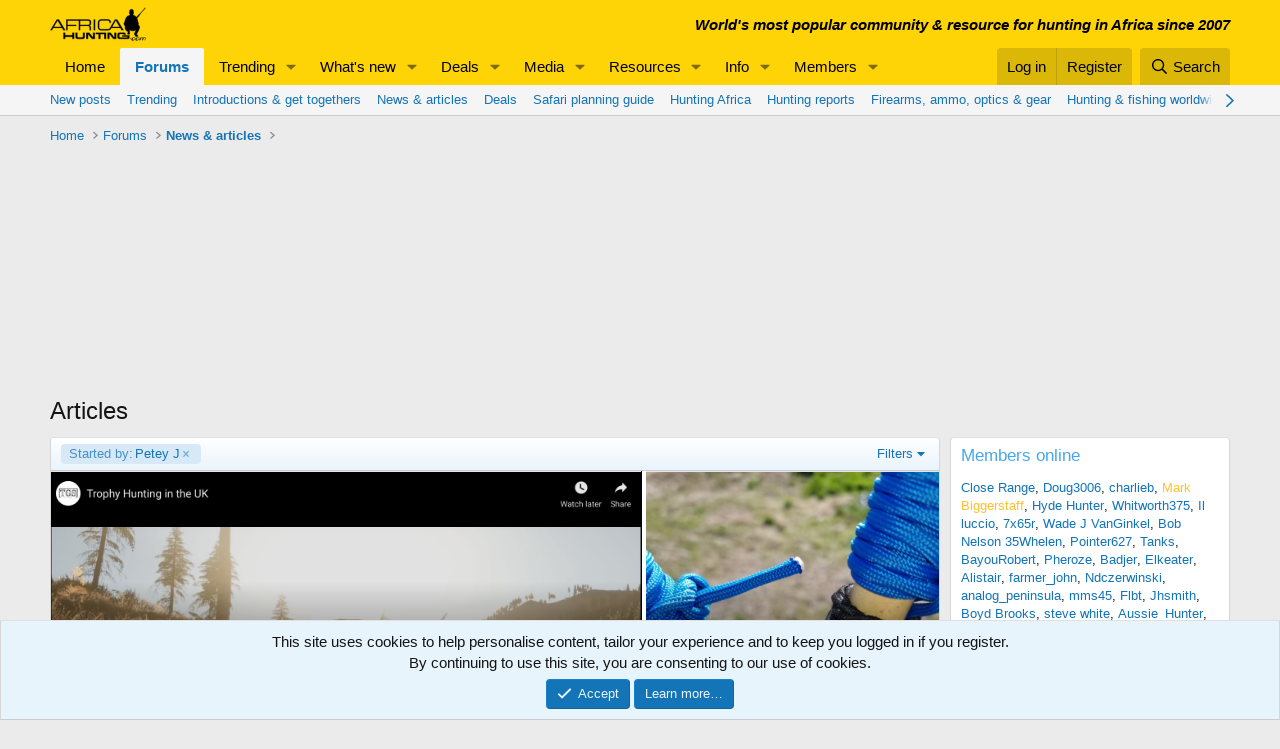

--- FILE ---
content_type: text/html; charset=utf-8
request_url: https://www.africahunting.com/community/articles/?starter_id=51990
body_size: 19759
content:
<!DOCTYPE html>
<html id="XF" lang="en-US" dir="LTR"
	data-app="public"
	data-template="forum_view"
	data-container-key="node-282"
	data-content-key="forum-282"
	data-logged-in="false"
	data-cookie-prefix="xf_"
	data-csrf="1768610532,7eb49952515bbbeeaac0818b5aa25bea"
	class="has-no-js template-forum_view"
	>
<head>
	<meta charset="utf-8" />
	<meta http-equiv="X-UA-Compatible" content="IE=Edge" />
	<meta name="viewport" content="width=device-width, initial-scale=1, viewport-fit=cover">

	
	
	

	<title>Articles | AfricaHunting.com</title>

	<link rel="manifest" href="/webmanifest.php">
	
		<meta name="theme-color" content="#fed406" />
	

	<meta name="apple-mobile-web-app-title" content="AfricaHunting">
	
		<link rel="apple-touch-icon" href="/data/assets/logo/hunting.png">
	

	
		<link rel="canonical" href="https://www.africahunting.com/community/articles/" />
	
		<link rel="alternate" type="application/rss+xml" title="RSS feed for Articles" href="/community/articles/index.rss" />
	

	
		
	
	
	<meta property="og:site_name" content="AfricaHunting.com" />


	
	
		
	
	
	<meta property="og:type" content="website" />


	
	
		
	
	
	
		<meta property="og:title" content="Articles" />
		<meta property="twitter:title" content="Articles" />
	


	
	
	
		
	
	
	<meta property="og:url" content="https://www.africahunting.com/community/articles/?starter_id=51990" />


	
	
		
	
	
	
		<meta property="og:image" content="https://www.africahunting.com/styles/default/xenforo/AHog.png" />
		<meta property="twitter:image" content="https://www.africahunting.com/styles/default/xenforo/AHog.png" />
		<meta property="twitter:card" content="summary" />
	


	

	
	
	
	

	<link rel="stylesheet" href="/css.php?css=public%3Anormalize.css%2Cpublic%3Afa.css%2Cpublic%3Acore.less%2Cpublic%3Aapp.less&amp;s=1&amp;l=1&amp;d=1767858945&amp;k=d845bceba8a2b2e7d37174f7cb71d6cf3ff2f6c8" />

	<link rel="stylesheet" href="/css.php?css=public%3Adeal_list.less&amp;s=1&amp;l=1&amp;d=1767858945&amp;k=e071360ac886af57f4bbcd774f4cc0aefc8d03a4" />
<link rel="stylesheet" href="/css.php?css=public%3Alightbox.less&amp;s=1&amp;l=1&amp;d=1767858945&amp;k=b56639a14051e2cac061bf32ae978f7117ac0345" />
<link rel="stylesheet" href="/css.php?css=public%3Anotices.less&amp;s=1&amp;l=1&amp;d=1767858945&amp;k=1f815d6f22362923cc6d2931c246eafb6632f808" />
<link rel="stylesheet" href="/css.php?css=public%3Ashare_controls.less&amp;s=1&amp;l=1&amp;d=1767858945&amp;k=077abc0f723882f65aaa0aa9c390df2651cfb190" />
<link rel="stylesheet" href="/css.php?css=public%3Astructured_list.less&amp;s=1&amp;l=1&amp;d=1767858945&amp;k=5b302f95c1f77d59e01580d8ed3d3504221e023a" />
<link rel="stylesheet" href="/css.php?css=public%3Aextra.less&amp;s=1&amp;l=1&amp;d=1767858945&amp;k=98bfa2a69940e5c48c2be7956b5c7a3f7d41504d" />


	
		<script src="/js/xf/preamble.min.js?_v=9848cd61"></script>
	

	
	<script src="/js/vendor/vendor-compiled.js?_v=9848cd61" defer></script>
	<script src="/js/xf/core-compiled.js?_v=9848cd61" defer></script>

	<script>
		window.addEventListener('DOMContentLoaded', function() {
			XF.extendObject(true, XF.config, {
				// 
				userId: 0,
				enablePush: false,
				pushAppServerKey: '',
				url: {
					fullBase: 'https://www.africahunting.com/',
					basePath: '/',
					css: '/css.php?css=__SENTINEL__&s=1&l=1&d=1767858945',
					js: '/js/__SENTINEL__?_v=9848cd61',
					icon: '/data/local/icons/__VARIANT__.svg?v=1767858946#__NAME__',
					iconInline: '/styles/fa/__VARIANT__/__NAME__.svg?v=5.15.3',
					keepAlive: '/login/keep-alive'
				},
				cookie: {
					path: '/',
					domain: '',
					prefix: 'xf_',
					secure: true,
					consentMode: 'simple',
					consented: ["optional","_third_party"]
				},
				cacheKey: 'f3ed7234243583f554e27d349fe769c5',
				csrf: '1768610532,7eb49952515bbbeeaac0818b5aa25bea',
				js: {"\/js\/jquery.devrama.lazyload.js?_v=9848cd61":true,"\/js\/xf\/lightbox-compiled.js?_v=9848cd61":true},
				fullJs: false,
				css: {"public:deal_list.less":true,"public:lightbox.less":true,"public:notices.less":true,"public:share_controls.less":true,"public:structured_list.less":true,"public:extra.less":true},
				time: {
					now: 1768610532,
					today: 1768543200,
					todayDow: 5,
					tomorrow: 1768629600,
					yesterday: 1768456800,
					week: 1768024800,
					month: 1767247200,
					year: 1767247200
				},
				style: {
					light: '',
					dark: '',
					defaultColorScheme: 'light'
				},
				borderSizeFeature: '3px',
				fontAwesomeWeight: 'r',
				enableRtnProtect: true,
				
				enableFormSubmitSticky: true,
				imageOptimization: '0',
				imageOptimizationQuality: 0.85,
				uploadMaxFilesize: 1073741824,
				uploadMaxWidth: 0,
				uploadMaxHeight: 0,
				allowedVideoExtensions: ["m4v","mov","mp4","mp4v","mpeg","mpg","ogv","webm"],
				allowedAudioExtensions: ["mp3","opus","ogg","wav"],
				shortcodeToEmoji: true,
				visitorCounts: {
					conversations_unread: '0',
					alerts_unviewed: '0',
					total_unread: '0',
					title_count: true,
					icon_indicator: true
				},
				jsMt: {"xf\/action.js":"fe0d26a0","xf\/embed.js":"e25c2283","xf\/form.js":"fe0d26a0","xf\/structure.js":"fe0d26a0","xf\/tooltip.js":"83cc3897"},
				jsState: {},
				publicMetadataLogoUrl: 'https://www.africahunting.com/styles/default/xenforo/AHog.png',
				publicPushBadgeUrl: 'https://www.africahunting.com/styles/default/xenforo/bell.png'
			});

			XF.extendObject(XF.phrases, {
				// 
				date_x_at_time_y:     "{date} at {time}",
				day_x_at_time_y:      "{day} at {time}",
				yesterday_at_x:       "Yesterday at {time}",
				x_minutes_ago:        "{minutes} minutes ago",
				one_minute_ago:       "1 minute ago",
				a_moment_ago:         "A moment ago",
				today_at_x:           "Today at {time}",
				in_a_moment:          "In a moment",
				in_a_minute:          "In a minute",
				in_x_minutes:         "In {minutes} minutes",
				later_today_at_x:     "Later today at {time}",
				tomorrow_at_x:        "Tomorrow at {time}",
				short_date_x_minutes: "{minutes}m",
				short_date_x_hours:   "{hours}h",
				short_date_x_days:    "{days}d",

				day0: "Sunday",
				day1: "Monday",
				day2: "Tuesday",
				day3: "Wednesday",
				day4: "Thursday",
				day5: "Friday",
				day6: "Saturday",

				dayShort0: "Sun",
				dayShort1: "Mon",
				dayShort2: "Tue",
				dayShort3: "Wed",
				dayShort4: "Thu",
				dayShort5: "Fri",
				dayShort6: "Sat",

				month0: "January",
				month1: "February",
				month2: "March",
				month3: "April",
				month4: "May",
				month5: "June",
				month6: "July",
				month7: "August",
				month8: "September",
				month9: "October",
				month10: "November",
				month11: "December",

				active_user_changed_reload_page: "The active user has changed. Reload the page for the latest version.",
				server_did_not_respond_in_time_try_again: "The server did not respond in time. Please try again.",
				oops_we_ran_into_some_problems: "Oops! We ran into some problems.",
				oops_we_ran_into_some_problems_more_details_console: "Oops! We ran into some problems. Please try again later. More error details may be in the browser console.",
				file_too_large_to_upload: "The file is too large to be uploaded.",
				uploaded_file_is_too_large_for_server_to_process: "The uploaded file is too large for the server to process.",
				files_being_uploaded_are_you_sure: "Files are still being uploaded. Are you sure you want to submit this form?",
				attach: "Attach files",
				rich_text_box: "Rich text box",
				close: "Close",
				link_copied_to_clipboard: "Link copied to clipboard.",
				text_copied_to_clipboard: "Text copied to clipboard.",
				loading: "Loading…",
				you_have_exceeded_maximum_number_of_selectable_items: "You have exceeded the maximum number of selectable items.",

				processing: "Processing",
				'processing...': "Processing…",

				showing_x_of_y_items: "Showing {count} of {total} items",
				showing_all_items: "Showing all items",
				no_items_to_display: "No items to display",

				number_button_up: "Increase",
				number_button_down: "Decrease",

				push_enable_notification_title: "Push notifications enabled successfully at AfricaHunting.com",
				push_enable_notification_body: "Thank you for enabling push notifications!",

				pull_down_to_refresh: "Pull down to refresh",
				release_to_refresh: "Release to refresh",
				refreshing: "Refreshing…"
			});
		});
	</script>

	<script src="/js/jquery.devrama.lazyload.js?_v=9848cd61" defer></script>
<script src="/js/xf/lightbox-compiled.js?_v=9848cd61" defer></script>
<script>
window.addEventListener('DOMContentLoaded', () =>
{
     
										$(function(){
											$(".js-threadList").DrLazyload(); //Yes! that's it!
										});
									
})
</script>



	
	<!-- Google Tag Manager -->
<script>(function(w,d,s,l,i){w[l]=w[l]||[];w[l].push({'gtm.start':
new Date().getTime(),event:'gtm.js'});var f=d.getElementsByTagName(s)[0],
j=d.createElement(s),dl=l!='dataLayer'?'&l='+l:'';j.async=true;j.src=
'https://www.googletagmanager.com/gtm.js?id='+i+dl;f.parentNode.insertBefore(j,f);
})(window,document,'script','dataLayer','GTM-PDX98QK');</script>
<!-- End Google Tag Manager -->

<script src="https://ajax.googleapis.com/ajax/libs/jquery/3.5.1/jquery.min.js"></script>
</head>
<body data-template="forum_view">

<div class="p-pageWrapper" id="top">





<header class="p-header" id="header">
	<div class="p-header-inner">
		<div class="p-header-content">

			<div class="p-header-logo p-header-logo--image">
				<a href="https://www.africahunting.com/">
					<img src="/styles/default/xenforo/africahunting150.png" srcset="" alt="AfricaHunting.com"
						width="100" height="36" />
				</a>
			</div>

			

	
	<div class="headerStrapline" style="font-weight: bold;font-style: italic;">World's most popular community &amp; resource for hunting in Africa since 2007</div>


		</div>
	</div>
</header>





	<div class="p-navSticky p-navSticky--primary" data-xf-init="sticky-header">
		
	<nav class="p-nav">
		<div class="p-nav-inner">
			<a class="p-nav-menuTrigger" data-xf-click="off-canvas" data-menu=".js-headerOffCanvasMenu" role="button" tabindex="0">
				<i aria-hidden="true"></i>
				<span class="p-nav-menuText">Menu</span>
			</a>

			<div class="p-nav-smallLogo">
				<a href="https://www.africahunting.com/">
					<img src="/styles/default/xenforo/africahunting150.png" srcset="" alt="AfricaHunting.com"
						width="100" height="36" />
				</a>
			</div>

			<div class="p-nav-scroller hScroller" data-xf-init="h-scroller" data-auto-scroll=".p-navEl.is-selected">
				<div class="hScroller-scroll">
					<ul class="p-nav-list js-offCanvasNavSource">
					
						<li>
							
	<div class="p-navEl " >
		

			
	
	<a href="https://www.africahunting.com/"
		class="p-navEl-link "
		
		data-xf-key="1"
		data-nav-id="home">Home</a>


			

		
		
	</div>

						</li>
					
						<li>
							
	<div class="p-navEl is-selected" data-has-children="true">
		

			
	
	<a href="/community/"
		class="p-navEl-link p-navEl-link--splitMenu "
		
		
		data-nav-id="forums">Forums</a>


			<a data-xf-key="2"
				data-xf-click="menu"
				data-menu-pos-ref="< .p-navEl"
				class="p-navEl-splitTrigger"
				role="button"
				tabindex="0"
				aria-label="Toggle expanded"
				aria-expanded="false"
				aria-haspopup="true"></a>

		
		
			<div class="menu menu--structural" data-menu="menu" aria-hidden="true">
				<div class="menu-content">
					
						
	
	
	<a href="/whats-new/posts/"
		class="menu-linkRow u-indentDepth0 js-offCanvasCopy "
		
		
		data-nav-id="newPosts">New posts</a>

	

					
						
	
	
	<a href="/trending/"
		class="menu-linkRow u-indentDepth0 js-offCanvasCopy "
		
		
		data-nav-id="thtrending">Trending</a>

	

					
						
	
	
	<a href="/community/#introductions-get-togethers.109"
		class="menu-linkRow u-indentDepth0 js-offCanvasCopy "
		
		
		data-nav-id="Introductionsgettogethers">Introductions & get togethers</a>

	

					
						
	
	
	<a href="/community/#news-articles.302"
		class="menu-linkRow u-indentDepth0 js-offCanvasCopy "
		
		
		data-nav-id="Newsarticles">News & articles</a>

	

					
						
	
	
	<a href="/community/#deals.301"
		class="menu-linkRow u-indentDepth0 js-offCanvasCopy "
		
		
		data-nav-id="Dealsoffers">Deals</a>

	

					
						
	
	
	<a href="/community/#safari-planning.187"
		class="menu-linkRow u-indentDepth0 js-offCanvasCopy "
		
		
		data-nav-id="Safariplanningguide">Safari planning guide</a>

	

					
						
	
	
	<a href="/community/#hunting-africa.111"
		class="menu-linkRow u-indentDepth0 js-offCanvasCopy "
		
		
		data-nav-id="HuntingAfrica">Hunting Africa</a>

	

					
						
	
	
	<a href="/community/#hunting-reports.303"
		class="menu-linkRow u-indentDepth0 js-offCanvasCopy "
		
		
		data-nav-id="Huntingreports">Hunting reports</a>

	

					
						
	
	
	<a href="/community/#firearms-ammo-optics-gear.115"
		class="menu-linkRow u-indentDepth0 js-offCanvasCopy "
		
		
		data-nav-id="Firearmsammoopticsgear">Firearms, ammo, optics & gear</a>

	

					
						
	
	
	<a href="/community/#hunting-fishing-worldwide.156"
		class="menu-linkRow u-indentDepth0 js-offCanvasCopy "
		
		
		data-nav-id="Huntingfishingworldwide">Hunting & fishing worldwide</a>

	

					
						
	
	
	<a href="/community/#shows-books-jokes-more.222"
		class="menu-linkRow u-indentDepth0 js-offCanvasCopy "
		
		
		data-nav-id="Showsbooksjokesmore">Shows, books, jokes & more</a>

	

					
						
	
	
	<a href="/search/?type=post"
		class="menu-linkRow u-indentDepth0 js-offCanvasCopy "
		
		
		data-nav-id="searchForums">Search forums</a>

	

					
				</div>
			</div>
		
	</div>

						</li>
					
						<li>
							
	<div class="p-navEl " data-has-children="true">
		

			
	
	<a href="/trending/topicss.1/"
		class="p-navEl-link p-navEl-link--splitMenu "
		
		
		data-nav-id="trending">Trending</a>


			<a data-xf-key="3"
				data-xf-click="menu"
				data-menu-pos-ref="< .p-navEl"
				class="p-navEl-splitTrigger"
				role="button"
				tabindex="0"
				aria-label="Toggle expanded"
				aria-expanded="false"
				aria-haspopup="true"></a>

		
		
			<div class="menu menu--structural" data-menu="menu" aria-hidden="true">
				<div class="menu-content">
					
						
	
	
	<a href="/trending/topicss.1/"
		class="menu-linkRow u-indentDepth0 js-offCanvasCopy "
		
		
		data-nav-id="Threads">Threads</a>

	

					
						
	
	
	<a href="/trending/resourcess.4/"
		class="menu-linkRow u-indentDepth0 js-offCanvasCopy "
		
		
		data-nav-id="Resources">Resources</a>

	

					
						
	
	
	<a href="/trending/media.5/"
		class="menu-linkRow u-indentDepth0 js-offCanvasCopy "
		
		
		data-nav-id="Media">Media</a>

	

					
				</div>
			</div>
		
	</div>

						</li>
					
						<li>
							
	<div class="p-navEl " data-has-children="true">
		

			
	
	<a href="/whats-new/"
		class="p-navEl-link p-navEl-link--splitMenu "
		
		
		data-nav-id="whatsNew">What's new</a>


			<a data-xf-key="4"
				data-xf-click="menu"
				data-menu-pos-ref="< .p-navEl"
				class="p-navEl-splitTrigger"
				role="button"
				tabindex="0"
				aria-label="Toggle expanded"
				aria-expanded="false"
				aria-haspopup="true"></a>

		
		
			<div class="menu menu--structural" data-menu="menu" aria-hidden="true">
				<div class="menu-content">
					
						
	
	
	<a href="/featured/"
		class="menu-linkRow u-indentDepth0 js-offCanvasCopy "
		
		
		data-nav-id="featured">Featured content</a>

	

					
						
	
	
	<a href="/whats-new/posts/"
		class="menu-linkRow u-indentDepth0 js-offCanvasCopy "
		 rel="nofollow"
		
		data-nav-id="whatsNewPosts">New posts</a>

	

					
						
	
	
	<a href="/whats-new/media/"
		class="menu-linkRow u-indentDepth0 js-offCanvasCopy "
		 rel="nofollow"
		
		data-nav-id="xfmgWhatsNewNewMedia">New media</a>

	

					
						
	
	
	<a href="/whats-new/media-comments/"
		class="menu-linkRow u-indentDepth0 js-offCanvasCopy "
		 rel="nofollow"
		
		data-nav-id="xfmgWhatsNewMediaComments">New media comments</a>

	

					
						
	
	
	<a href="/whats-new/resources/"
		class="menu-linkRow u-indentDepth0 js-offCanvasCopy "
		 rel="nofollow"
		
		data-nav-id="xfrmNewResources">New resources</a>

	

					
						
	
	
	<a href="/whats-new/profile-posts/"
		class="menu-linkRow u-indentDepth0 js-offCanvasCopy "
		 rel="nofollow"
		
		data-nav-id="whatsNewProfilePosts">New profile posts</a>

	

					
						
	
	
	<a href="/whats-new/latest-activity"
		class="menu-linkRow u-indentDepth0 js-offCanvasCopy "
		 rel="nofollow"
		
		data-nav-id="latestActivity">Latest activity</a>

	

					
				</div>
			</div>
		
	</div>

						</li>
					
						<li>
							
	<div class="p-navEl " data-has-children="true">
		

			
	
	<a href="/community/#deals.301"
		class="p-navEl-link p-navEl-link--splitMenu "
		
		
		data-nav-id="Deals">Deals</a>


			<a data-xf-key="5"
				data-xf-click="menu"
				data-menu-pos-ref="< .p-navEl"
				class="p-navEl-splitTrigger"
				role="button"
				tabindex="0"
				aria-label="Toggle expanded"
				aria-expanded="false"
				aria-haspopup="true"></a>

		
		
			<div class="menu menu--structural" data-menu="menu" aria-hidden="true">
				<div class="menu-content">
					
						
	
	
	<a href="/community/deals-offers.105"
		class="menu-linkRow u-indentDepth0 js-offCanvasCopy "
		
		
		data-nav-id="DealsOffers">Deals & offers</a>

	

					
						
	
	
	<a href="/community/hunts-wanted.332"
		class="menu-linkRow u-indentDepth0 js-offCanvasCopy "
		
		
		data-nav-id="HuntsWanted">Hunts wanted</a>

	

					
						
	
	
	<a href="/community/classifieds/"
		class="menu-linkRow u-indentDepth0 js-offCanvasCopy "
		
		
		data-nav-id="Classifieds">Classifieds</a>

	

					
						
	
	
	<a href="/community/free-hunts-giveaways"
		class="menu-linkRow u-indentDepth0 js-offCanvasCopy "
		
		
		data-nav-id="FreeHuntsGiveaways">Free hunts & giveaways</a>

	
		
			
	
	
	<a href="/help/deals/"
		class="menu-linkRow u-indentDepth1 js-offCanvasCopy "
		
		
		data-nav-id="GetDealAlerts">Get deal alerts!</a>

	

		
		
			<hr class="menu-separator" />
		
	

					
				</div>
			</div>
		
	</div>

						</li>
					
						<li>
							
	<div class="p-navEl " data-has-children="true">
		

			
	
	<a href="/media/"
		class="p-navEl-link p-navEl-link--splitMenu "
		
		
		data-nav-id="xfmg">Media</a>


			<a data-xf-key="6"
				data-xf-click="menu"
				data-menu-pos-ref="< .p-navEl"
				class="p-navEl-splitTrigger"
				role="button"
				tabindex="0"
				aria-label="Toggle expanded"
				aria-expanded="false"
				aria-haspopup="true"></a>

		
		
			<div class="menu menu--structural" data-menu="menu" aria-hidden="true">
				<div class="menu-content">
					
						
	
	
	<a href="/whats-new/media/"
		class="menu-linkRow u-indentDepth0 js-offCanvasCopy "
		 rel="nofollow"
		
		data-nav-id="xfmgNewMedia">New media</a>

	

					
						
	
	
	<a href="/whats-new/media-comments/"
		class="menu-linkRow u-indentDepth0 js-offCanvasCopy "
		 rel="nofollow"
		
		data-nav-id="xfmgNewComments">New comments</a>

	

					
						
	
	
	<a href="/trending/media.5/"
		class="menu-linkRow u-indentDepth0 js-offCanvasCopy "
		
		
		data-nav-id="metrending">Trending</a>

	

					
						
	
	
	<a href="/media/categories/photos.592/"
		class="menu-linkRow u-indentDepth0 js-offCanvasCopy "
		
		
		data-nav-id="Photos">Photos</a>

	

					
						
	
	
	<a href="/media/categories/videos.591/"
		class="menu-linkRow u-indentDepth0 js-offCanvasCopy "
		
		
		data-nav-id="Videos">Videos</a>

	

					
						
	
	
	<a href="/search/?type=xfmg_media"
		class="menu-linkRow u-indentDepth0 js-offCanvasCopy "
		
		
		data-nav-id="xfmgSearchMedia">Search media</a>

	

					
				</div>
			</div>
		
	</div>

						</li>
					
						<li>
							
	<div class="p-navEl " data-has-children="true">
		

			
	
	<a href="/resources/"
		class="p-navEl-link p-navEl-link--splitMenu "
		
		
		data-nav-id="xfrm">Resources</a>


			<a data-xf-key="7"
				data-xf-click="menu"
				data-menu-pos-ref="< .p-navEl"
				class="p-navEl-splitTrigger"
				role="button"
				tabindex="0"
				aria-label="Toggle expanded"
				aria-expanded="false"
				aria-haspopup="true"></a>

		
		
			<div class="menu menu--structural" data-menu="menu" aria-hidden="true">
				<div class="menu-content">
					
						
	
	
	<a href="/resources/categories/hunting-outfitters.1/"
		class="menu-linkRow u-indentDepth0 js-offCanvasCopy "
		
		
		data-nav-id="Huntingoutfitters">Hunting outfitters</a>

	

					
						
	
	
	<a href="/resources/categories/service-providers.2/"
		class="menu-linkRow u-indentDepth0 js-offCanvasCopy "
		
		
		data-nav-id="Serviceproviders">Service providers</a>

	

					
						
	
	
	<a href="/resources/categories/taxidermists.3/"
		class="menu-linkRow u-indentDepth0 js-offCanvasCopy "
		
		
		data-nav-id="Taxidermists">Taxidermists</a>

	

					
						
	
	
	<a href="/resources/categories/hunting-equipment.4/"
		class="menu-linkRow u-indentDepth0 js-offCanvasCopy "
		
		
		data-nav-id="Huntingequipment">Hunting equipment</a>

	

					
						
	
	
	<a href="/resources/latest-reviews"
		class="menu-linkRow u-indentDepth0 js-offCanvasCopy "
		
		
		data-nav-id="xfrmLatestReviews">Latest reviews</a>

	

					
						
	
	
	<a href="/trending/resourcess.4/"
		class="menu-linkRow u-indentDepth0 js-offCanvasCopy "
		
		
		data-nav-id="retrending">Trending</a>

	

					
						
	
	
	<a href="/search/?type=resource"
		class="menu-linkRow u-indentDepth0 js-offCanvasCopy "
		
		
		data-nav-id="xfrmSearchResources">Search resources</a>

	

					
				</div>
			</div>
		
	</div>

						</li>
					
						<li>
							
	<div class="p-navEl " data-has-children="true">
		

			
	
	<a href="/community/#safari-planning.187"
		class="p-navEl-link p-navEl-link--splitMenu "
		
		
		data-nav-id="Info">Info</a>


			<a data-xf-key="8"
				data-xf-click="menu"
				data-menu-pos-ref="< .p-navEl"
				class="p-navEl-splitTrigger"
				role="button"
				tabindex="0"
				aria-label="Toggle expanded"
				aria-expanded="false"
				aria-haspopup="true"></a>

		
		
			<div class="menu menu--structural" data-menu="menu" aria-hidden="true">
				<div class="menu-content">
					
						
	
	
	<a href="/community/#hunting-reports.303"
		class="menu-linkRow u-indentDepth0 js-offCanvasCopy "
		
		
		data-nav-id="HuntingReports">Hunting reports</a>

	

					
						
	
	
	<a href="/community/hunting-outfitters.310"
		class="menu-linkRow u-indentDepth0 js-offCanvasCopy "
		
		
		data-nav-id="HuntingOutfitters">Hunting outfitters</a>

	

					
						
	
	
	<a href="/community/hunting-info-country"
		class="menu-linkRow u-indentDepth0 js-offCanvasCopy "
		
		
		data-nav-id="Hunting">Hunting info by country</a>

	

					
						
	
	
	<a href="/community/safari-planning-guide"
		class="menu-linkRow u-indentDepth0 js-offCanvasCopy "
		
		
		data-nav-id="SafariPlanningGuide">Safari planning guide</a>

	

					
						
	
	
	<a href="/community/before-after-hunt"
		class="menu-linkRow u-indentDepth0 js-offCanvasCopy "
		
		
		data-nav-id="BeforeAfterHunt">Before & after the hunt</a>

	

					
						
	
	
	<a href="/community/#firearms-ammo-optics-gear.115"
		class="menu-linkRow u-indentDepth0 js-offCanvasCopy "
		
		
		data-nav-id="FirearmsAmmoOpticsGear">Firearms, ammo, optics & gear</a>

	

					
						
	
	
	<a href="/community/shot-placement"
		class="menu-linkRow u-indentDepth0 js-offCanvasCopy "
		
		
		data-nav-id="ShotPlacement">Shot Placement</a>

	

					
						
	
	
	<a href="/community/taxidermy"
		class="menu-linkRow u-indentDepth0 js-offCanvasCopy "
		
		
		data-nav-id="Taxidermy">Taxidermy</a>

	

					
						
	
	
	<a href="/community/articles"
		class="menu-linkRow u-indentDepth0 js-offCanvasCopy "
		
		
		data-nav-id="Articles">Articles</a>

	

					
						
	
	
	<a href="/articles/"
		class="menu-linkRow u-indentDepth0 js-offCanvasCopy "
		
		
		data-nav-id="Blog">Blog</a>

	
		
			
	
	
	<a href="/account/upgrades"
		class="menu-linkRow u-indentDepth1 js-offCanvasCopy "
		
		
		data-nav-id="SupportAH">Support AfricaHunting.com</a>

	

		
			
	
	
	<a href="/help/subscribe/"
		class="menu-linkRow u-indentDepth1 js-offCanvasCopy "
		
		
		data-nav-id="Subscribe">Subscribe</a>

	

		
			
	
	
	<a href="/help/advertise/"
		class="menu-linkRow u-indentDepth1 js-offCanvasCopy "
		
		
		data-nav-id="Advertise">Advertise</a>

	

		
		
			<hr class="menu-separator" />
		
	

					
				</div>
			</div>
		
	</div>

						</li>
					
						<li>
							
	<div class="p-navEl " data-has-children="true">
		

			
	
	<a href="/members/"
		class="p-navEl-link p-navEl-link--splitMenu "
		
		
		data-nav-id="members">Members</a>


			<a data-xf-key="9"
				data-xf-click="menu"
				data-menu-pos-ref="< .p-navEl"
				class="p-navEl-splitTrigger"
				role="button"
				tabindex="0"
				aria-label="Toggle expanded"
				aria-expanded="false"
				aria-haspopup="true"></a>

		
		
			<div class="menu menu--structural" data-menu="menu" aria-hidden="true">
				<div class="menu-content">
					
						
	
	
	<a href="/members/?key=sponsors"
		class="menu-linkRow u-indentDepth0 js-offCanvasCopy "
		
		
		data-nav-id="Sponsors">Sponsors</a>

	

					
						
	
	
	<a href="/members/?key=benefactors"
		class="menu-linkRow u-indentDepth0 js-offCanvasCopy "
		
		
		data-nav-id="Benefactors">Benefactors</a>

	

					
						
	
	
	<a href="/members/?key=supporters"
		class="menu-linkRow u-indentDepth0 js-offCanvasCopy "
		
		
		data-nav-id="Supporters">Supporters</a>

	

					
						
	
	
	<a href="/members/list/"
		class="menu-linkRow u-indentDepth0 js-offCanvasCopy "
		
		
		data-nav-id="registeredMembers">Registered members</a>

	

					
						
	
	
	<a href="/online/"
		class="menu-linkRow u-indentDepth0 js-offCanvasCopy "
		
		
		data-nav-id="currentVisitors">Current visitors</a>

	

					
						
	
	
	<a href="/whats-new/profile-posts/"
		class="menu-linkRow u-indentDepth0 js-offCanvasCopy "
		 rel="nofollow"
		
		data-nav-id="newProfilePosts">New profile posts</a>

	

					
						
	
	
	<a href="/search/?type=profile_post"
		class="menu-linkRow u-indentDepth0 js-offCanvasCopy "
		
		
		data-nav-id="searchProfilePosts">Search profile posts</a>

	

					
				</div>
			</div>
		
	</div>

						</li>
					
					</ul>
				</div>
			</div>

			<div class="p-nav-opposite">
				<div class="p-navgroup p-account p-navgroup--guest">
					
						<a href="/login/" class="p-navgroup-link p-navgroup-link--textual p-navgroup-link--logIn"
							data-xf-click="overlay" data-follow-redirects="on">
							<span class="p-navgroup-linkText">Log in</span>
						</a>
						
							<a href="/register/" class="p-navgroup-link p-navgroup-link--textual p-navgroup-link--register"
								data-xf-click="overlay" data-follow-redirects="on">
								<span class="p-navgroup-linkText">Register</span>
							</a>
						
					
				</div>

				<div class="p-navgroup p-discovery">
					<a href="/whats-new/"
						class="p-navgroup-link p-navgroup-link--iconic p-navgroup-link--whatsnew"
						aria-label="What&#039;s new"
						title="What&#039;s new">
						<i aria-hidden="true"></i>
						<span class="p-navgroup-linkText">What's new</span>
					</a>

					
						<a href="/search/"
							class="p-navgroup-link p-navgroup-link--iconic p-navgroup-link--search"
							data-xf-click="menu"
							data-xf-key="/"
							aria-label="Search"
							aria-expanded="false"
							aria-haspopup="true"
							title="Search">
							<i aria-hidden="true"></i>
							<span class="p-navgroup-linkText">Search</span>
						</a>
						<div class="menu menu--structural menu--wide" data-menu="menu" aria-hidden="true">
							<form action="/search/search" method="post"
								class="menu-content"
								data-xf-init="quick-search">

								<h3 class="menu-header">Search</h3>
								
								<div class="menu-row">
									
										<div class="inputGroup inputGroup--joined">
											<input type="text" class="input" name="keywords" placeholder="Search…" aria-label="Search" data-menu-autofocus="true" />
											
			<select name="constraints" class="js-quickSearch-constraint input" aria-label="Search within">
				<option value="">Everywhere</option>
<option value="{&quot;search_type&quot;:&quot;post&quot;}">Threads</option>
<option value="{&quot;search_type&quot;:&quot;post&quot;,&quot;c&quot;:{&quot;nodes&quot;:[282],&quot;child_nodes&quot;:1}}">This forum</option>

			</select>
		
										</div>
									
								</div>

								
								<div class="menu-row">
									<label class="iconic"><input type="checkbox"  name="c[title_only]" value="1" /><i aria-hidden="true"></i><span class="iconic-label">Search titles only

												
													<span tabindex="0" role="button"
														data-xf-init="tooltip" data-trigger="hover focus click" title="Tags will also be searched in content where tags are supported">

														<i class="fa--xf far fa-question-circle  u-muted u-smaller"><svg xmlns="http://www.w3.org/2000/svg" role="img" aria-hidden="true" ><use href="/data/local/icons/regular.svg?v=1767858946#question-circle"></use></svg></i>
													</span></span></label>

								</div>
								
								<div class="menu-row">
									<div class="inputGroup">
										<span class="inputGroup-text" id="ctrl_search_menu_by_member">By:</span>
										<input type="text" class="input" name="c[users]" data-xf-init="auto-complete" placeholder="Member" aria-labelledby="ctrl_search_menu_by_member" />
									</div>
								</div>
								<div class="menu-footer">
									<span class="menu-footer-controls">
										<button type="submit" class="button button--icon button--icon--search button--primary"><i class="fa--xf far fa-search "><svg xmlns="http://www.w3.org/2000/svg" role="img" aria-hidden="true" ><use href="/data/local/icons/regular.svg?v=1767858946#search"></use></svg></i><span class="button-text">Search</span></button>
										<a href="/search/" class="button "><span class="button-text">Advanced search…</span></a>
									</span>
								</div>

								<input type="hidden" name="_xfToken" value="1768610532,7eb49952515bbbeeaac0818b5aa25bea" />
							</form>
						</div>
					
				</div>
			</div>
		</div>
	</nav>

	</div>
	
	
		<div class="p-sectionLinks">
			<div class="p-sectionLinks-inner hScroller" data-xf-init="h-scroller">
				<div class="hScroller-scroll">
					<ul class="p-sectionLinks-list">
					
						<li>
							
	<div class="p-navEl " >
		

			
	
	<a href="/whats-new/posts/"
		class="p-navEl-link "
		
		data-xf-key="alt+1"
		data-nav-id="newPosts">New posts</a>


			

		
		
	</div>

						</li>
					
						<li>
							
	<div class="p-navEl " >
		

			
	
	<a href="/trending/"
		class="p-navEl-link "
		
		data-xf-key="alt+2"
		data-nav-id="thtrending">Trending</a>


			

		
		
	</div>

						</li>
					
						<li>
							
	<div class="p-navEl " >
		

			
	
	<a href="/community/#introductions-get-togethers.109"
		class="p-navEl-link "
		
		data-xf-key="alt+3"
		data-nav-id="Introductionsgettogethers">Introductions & get togethers</a>


			

		
		
	</div>

						</li>
					
						<li>
							
	<div class="p-navEl " >
		

			
	
	<a href="/community/#news-articles.302"
		class="p-navEl-link "
		
		data-xf-key="alt+4"
		data-nav-id="Newsarticles">News & articles</a>


			

		
		
	</div>

						</li>
					
						<li>
							
	<div class="p-navEl " >
		

			
	
	<a href="/community/#deals.301"
		class="p-navEl-link "
		
		data-xf-key="alt+5"
		data-nav-id="Dealsoffers">Deals</a>


			

		
		
	</div>

						</li>
					
						<li>
							
	<div class="p-navEl " >
		

			
	
	<a href="/community/#safari-planning.187"
		class="p-navEl-link "
		
		data-xf-key="alt+6"
		data-nav-id="Safariplanningguide">Safari planning guide</a>


			

		
		
	</div>

						</li>
					
						<li>
							
	<div class="p-navEl " >
		

			
	
	<a href="/community/#hunting-africa.111"
		class="p-navEl-link "
		
		data-xf-key="alt+7"
		data-nav-id="HuntingAfrica">Hunting Africa</a>


			

		
		
	</div>

						</li>
					
						<li>
							
	<div class="p-navEl " >
		

			
	
	<a href="/community/#hunting-reports.303"
		class="p-navEl-link "
		
		data-xf-key="alt+8"
		data-nav-id="Huntingreports">Hunting reports</a>


			

		
		
	</div>

						</li>
					
						<li>
							
	<div class="p-navEl " >
		

			
	
	<a href="/community/#firearms-ammo-optics-gear.115"
		class="p-navEl-link "
		
		data-xf-key="alt+9"
		data-nav-id="Firearmsammoopticsgear">Firearms, ammo, optics & gear</a>


			

		
		
	</div>

						</li>
					
						<li>
							
	<div class="p-navEl " >
		

			
	
	<a href="/community/#hunting-fishing-worldwide.156"
		class="p-navEl-link "
		
		data-xf-key="alt+10"
		data-nav-id="Huntingfishingworldwide">Hunting & fishing worldwide</a>


			

		
		
	</div>

						</li>
					
						<li>
							
	<div class="p-navEl " >
		

			
	
	<a href="/community/#shows-books-jokes-more.222"
		class="p-navEl-link "
		
		data-xf-key="alt+11"
		data-nav-id="Showsbooksjokesmore">Shows, books, jokes & more</a>


			

		
		
	</div>

						</li>
					
						<li>
							
	<div class="p-navEl " >
		

			
	
	<a href="/search/?type=post"
		class="p-navEl-link "
		
		data-xf-key="alt+12"
		data-nav-id="searchForums">Search forums</a>


			

		
		
	</div>

						</li>
					
					</ul>
				</div>
			</div>
		</div>
	



<div class="offCanvasMenu offCanvasMenu--nav js-headerOffCanvasMenu" data-menu="menu" aria-hidden="true" data-ocm-builder="navigation">
	<div class="offCanvasMenu-backdrop" data-menu-close="true"></div>
	<div class="offCanvasMenu-content">
		<div class="offCanvasMenu-header">
			Menu
			<a class="offCanvasMenu-closer" data-menu-close="true" role="button" tabindex="0" aria-label="Close"></a>
		</div>
		
			<div class="p-offCanvasRegisterLink">
				<div class="offCanvasMenu-linkHolder">
					<a href="/login/" class="offCanvasMenu-link" data-xf-click="overlay" data-menu-close="true">
						Log in
					</a>
				</div>
				<hr class="offCanvasMenu-separator" />
				
					<div class="offCanvasMenu-linkHolder">
						<a href="/register/" class="offCanvasMenu-link" data-xf-click="overlay" data-menu-close="true">
							Register
						</a>
					</div>
					<hr class="offCanvasMenu-separator" />
				
			</div>
		
		<div class="js-offCanvasNavTarget"></div>
		<div class="offCanvasMenu-installBanner js-installPromptContainer" style="display: none;" data-xf-init="install-prompt">
			<div class="offCanvasMenu-installBanner-header">Install the app</div>
			<button type="button" class="button js-installPromptButton"><span class="button-text">Install</span></button>
		</div>
	</div>
</div>

<div class="p-body">
	<div class="p-body-inner">
		<!--XF:EXTRA_OUTPUT-->

		

		

		
		
	
		<ul class="p-breadcrumbs "
			itemscope itemtype="https://schema.org/BreadcrumbList">
		
			

			
			
				
				
	<li itemprop="itemListElement" itemscope itemtype="https://schema.org/ListItem">
		<a href="https://www.africahunting.com/" itemprop="item">
			<span itemprop="name">Home</span>
		</a>
		<meta itemprop="position" content="1" />
	</li>

			

			
				
				
	<li itemprop="itemListElement" itemscope itemtype="https://schema.org/ListItem">
		<a href="/community/" itemprop="item">
			<span itemprop="name">Forums</span>
		</a>
		<meta itemprop="position" content="2" />
	</li>

			
			
				
				
	<li itemprop="itemListElement" itemscope itemtype="https://schema.org/ListItem">
		<a href="/community/#news-articles.302" itemprop="item">
			<span itemprop="name">News &amp; articles</span>
		</a>
		<meta itemprop="position" content="3" />
	</li>

			

		
		</ul>
	

		

	
	<div id="adTop">&nbsp;</div>



		
	<noscript class="js-jsWarning"><div class="blockMessage blockMessage--important blockMessage--iconic u-noJsOnly">JavaScript is disabled. For a better experience, please enable JavaScript in your browser before proceeding.</div></noscript>

		
	<div class="blockMessage blockMessage--important blockMessage--iconic js-browserWarning" style="display: none">You are using an out of date browser. It  may not display this or other websites correctly.<br />You should upgrade or use an <a href="https://www.google.com/chrome/" target="_blank" rel="noopener">alternative browser</a>.</div>


		
			<div class="p-body-header">
			
				
					<div class="p-title ">
					
						
							<h1 class="p-title-value">Articles</h1>
						
						
					
					</div>
				

				
			
			</div>
		

		<div class="p-body-main p-body-main--withSidebar ">
			<div class="p-body-contentCol"></div>
			
				<div class="p-body-sidebarCol"></div>
			
			
			<div class="p-body-content">
				
				<div class="p-body-pageContent">







	
	
	






	

	
		
	

















<div class="block " data-xf-init="" data-type="thread" data-href="/inline-mod/">

	<div class="block-outer"></div>

	<div class="block-container">

		
			<div class="block-filterBar">
				<div class="filterBar">
					
						<ul class="filterBar-filters">
						
							
								
	

	

	
		
	

	
		
			<li><a href="/community/articles/"
				class="filterBar-filterToggle" data-xf-init="tooltip" title="Remove this filter">
				<span class="filterBar-filterToggle-label">Started by:</span>
				Petey J</a></li>
		
	

	
		
	

	
		
	

	
		
	

	

							
						
						</ul>
					

					<a class="filterBar-menuTrigger" data-xf-click="menu" role="button" tabindex="0" aria-expanded="false" aria-haspopup="true">Filters</a>
					<div class="menu menu--wide" data-menu="menu" aria-hidden="true"
						data-href="/community/articles/filters?starter_id=51990"
						data-load-target=".js-filterMenuBody">
						<div class="menu-content">
							<h4 class="menu-header">Show only:</h4>
							<div class="js-filterMenuBody">
								<div class="menu-row">Loading…</div>
							</div>
						</div>
					</div>
				</div>
			</div>
		

		

		<div class="block-body">
			
				<div class="structItemContainer">
					

	

	



					
						

						<div class="structItemContainer-group js-threadList">
							
								
									
											

	
	
	
	<div class="group-ad-bundle"><section class="home-section section-bundle section-bundle-ad-tpltl"><div class="bundle"><div class="bundle-item pos1">
	<div class="structItem structItem--thread js-inlineModContainer js-threadListItem-64582" data-author="Petey J">
		<a href="/threads/deer-stalking-documentary.64582/" class="bundle-link">
			<img class="bundle-img lazy" src="//www.africahunting.com/styles/default/xenforo/hunting.jpg" data-lazy-src="/attachments/screen-shot-2021-08-14-at-11-53-08-am-png.418418/">
			<div class="bundle-content">
				<h3 class="bundle-title title">  <span>Deer Stalking Documentary</span></h3>
				<span class="byline" style="color:#ffc200">
					Petey J,
				</span>
				<span class="faint" style="color:#AAA"><time  class="u-dt" dir="auto" datetime="2021-08-14T11:22:09-0500" data-timestamp="1628958129" data-date="Aug 14, 2021" data-time="11:22 AM" data-short="Aug '21" title="Aug 14, 2021 at 11:22 AM">Aug 14, 2021</time>
					&nbsp;Replies: 1
					&nbsp;Views: 563
			   </span>
			</div>
		</a>
	</div>
	</div>	

									
											

	
	
	
	<div class="bundle-item pos2">
	<div class="structItem structItem--thread js-inlineModContainer js-threadListItem-56034" data-author="Petey J">
		<a href="/threads/homemade-shooting-sticks-for-under-us-20.56034/" class="bundle-link">
			<img class="bundle-img lazy" src="//www.africahunting.com/styles/default/xenforo/hunting.jpg" data-lazy-src="/attachments/20200404_160915-jpeg.340412/">
			<div class="bundle-content">
				<h3 class="bundle-title title">  <span>Homemade Shooting Sticks For Under US$20</span></h3>
				<span class="byline" style="color:#ffc200">
					Petey J,
				</span>
				<span class="faint" style="color:#AAA"><time  class="u-dt" dir="auto" datetime="2020-04-04T21:52:54-0500" data-timestamp="1586055174" data-date="Apr 4, 2020" data-time="9:52 PM" data-short="Apr '20" title="Apr 4, 2020 at 9:52 PM">Apr 4, 2020</time>
					&nbsp;Replies: 17
					&nbsp;Views: 10K
			   </span>
			</div>
		</a>
	</div>
	</div>	

									
									</div></section></div>
									
								
								
							
						</div>
					
				</div>
			
		</div>
	</div>

	<div class="block-outer block-outer--after">
		
		
		
			<div class="block-outer-opposite">
				
					<a href="/login/" class="button button--link button--wrap" data-xf-click="overlay"><span class="button-text">
						You must log in or register to post here.
					</span></a>
				
			</div>
		
	</div>
</div>






</div>
				
			</div>			

			
				<div class="p-body-sidebar">
									
					
					
						<div class="block" data-widget-section="onlineNow" data-widget-id="6" data-widget-key="forum_overview_members_online" data-widget-definition="members_online">
	<div class="block-container">
		<h3 class="block-minorHeader"><a href="/online/">Members online</a></h3>
		<div class="block-body">
			
				<div class="block-row block-row--minor">
			

				
					<ul class="listInline listInline--comma">
						<li><a href="/members/close-range.68345/" class="username " dir="auto" data-user-id="68345" data-xf-init="member-tooltip">Close Range</a></li><li><a href="/members/doug3006.25274/" class="username " dir="auto" data-user-id="25274" data-xf-init="member-tooltip">Doug3006</a></li><li><a href="/members/charlieb.75202/" class="username " dir="auto" data-user-id="75202" data-xf-init="member-tooltip">charlieb</a></li><li><a href="/members/mark-biggerstaff.32950/" class="username " dir="auto" data-user-id="32950" data-xf-init="member-tooltip"><span class="username--style12">Mark Biggerstaff</span></a></li><li><a href="/members/hyde-hunter.51443/" class="username " dir="auto" data-user-id="51443" data-xf-init="member-tooltip">Hyde Hunter</a></li><li><a href="/members/whitworth375.26030/" class="username " dir="auto" data-user-id="26030" data-xf-init="member-tooltip">Whitworth375</a></li><li><a href="/members/il-luccio.133545/" class="username " dir="auto" data-user-id="133545" data-xf-init="member-tooltip">Il luccio</a></li><li><a href="/members/7x65r.45446/" class="username " dir="auto" data-user-id="45446" data-xf-init="member-tooltip">7x65r</a></li><li><a href="/members/wade-j-vanginkel.50876/" class="username " dir="auto" data-user-id="50876" data-xf-init="member-tooltip">Wade J VanGinkel</a></li><li><a href="/members/bob-nelson-35whelen.56263/" class="username " dir="auto" data-user-id="56263" data-xf-init="member-tooltip">Bob Nelson 35Whelen</a></li><li><a href="/members/pointer627.105268/" class="username " dir="auto" data-user-id="105268" data-xf-init="member-tooltip">Pointer627</a></li><li><a href="/members/tanks.14635/" class="username " dir="auto" data-user-id="14635" data-xf-init="member-tooltip">Tanks</a></li><li><a href="/members/bayourobert.128215/" class="username " dir="auto" data-user-id="128215" data-xf-init="member-tooltip">BayouRobert</a></li><li><a href="/members/pheroze.10650/" class="username " dir="auto" data-user-id="10650" data-xf-init="member-tooltip">Pheroze</a></li><li><a href="/members/badjer.75671/" class="username " dir="auto" data-user-id="75671" data-xf-init="member-tooltip">Badjer</a></li><li><a href="/members/elkeater.81068/" class="username " dir="auto" data-user-id="81068" data-xf-init="member-tooltip">Elkeater</a></li><li><a href="/members/alistair.41911/" class="username " dir="auto" data-user-id="41911" data-xf-init="member-tooltip">Alistair</a></li><li><a href="/members/farmer_john.125356/" class="username " dir="auto" data-user-id="125356" data-xf-init="member-tooltip">farmer_john</a></li><li><a href="/members/ndczerwinski.103508/" class="username " dir="auto" data-user-id="103508" data-xf-init="member-tooltip">Ndczerwinski</a></li><li><a href="/members/analog_peninsula.80276/" class="username " dir="auto" data-user-id="80276" data-xf-init="member-tooltip">analog_peninsula</a></li><li><a href="/members/mms45.63639/" class="username " dir="auto" data-user-id="63639" data-xf-init="member-tooltip">mms45</a></li><li><a href="/members/flbt.105919/" class="username " dir="auto" data-user-id="105919" data-xf-init="member-tooltip">Flbt</a></li><li><a href="/members/jhsmith.78950/" class="username " dir="auto" data-user-id="78950" data-xf-init="member-tooltip">Jhsmith</a></li><li><a href="/members/boyd-brooks.33176/" class="username " dir="auto" data-user-id="33176" data-xf-init="member-tooltip">Boyd Brooks</a></li><li><a href="/members/steve-white.40397/" class="username " dir="auto" data-user-id="40397" data-xf-init="member-tooltip">steve white</a></li><li><a href="/members/aussie_hunter.51960/" class="username " dir="auto" data-user-id="51960" data-xf-init="member-tooltip">Aussie_Hunter</a></li><li><a href="/members/godwincp.3811/" class="username " dir="auto" data-user-id="3811" data-xf-init="member-tooltip">godwincp</a></li><li><a href="/members/skshyk.52108/" class="username " dir="auto" data-user-id="52108" data-xf-init="member-tooltip">Skshyk</a></li><li><a href="/members/lee-in-texas.58315/" class="username " dir="auto" data-user-id="58315" data-xf-init="member-tooltip">Lee in Texas</a></li><li><a href="/members/shotgun-coach.85456/" class="username " dir="auto" data-user-id="85456" data-xf-init="member-tooltip">Shotgun Coach</a></li><li><a href="/members/dlmac.52653/" class="username " dir="auto" data-user-id="52653" data-xf-init="member-tooltip">dlmac</a></li><li><a href="/members/rr-314.21588/" class="username " dir="auto" data-user-id="21588" data-xf-init="member-tooltip">RR 314</a></li><li><a href="/members/rare-breed.44908/" class="username " dir="auto" data-user-id="44908" data-xf-init="member-tooltip"><span class="username--style19">Rare Breed</span></a></li><li><a href="/members/r-eight.72429/" class="username " dir="auto" data-user-id="72429" data-xf-init="member-tooltip">R eight</a></li><li><a href="/members/ftrovato.82148/" class="username " dir="auto" data-user-id="82148" data-xf-init="member-tooltip">ftrovato</a></li><li><a href="/members/livealittle.135638/" class="username " dir="auto" data-user-id="135638" data-xf-init="member-tooltip">Livealittle</a></li><li><a href="/members/eyedok.25090/" class="username " dir="auto" data-user-id="25090" data-xf-init="member-tooltip">eyedok</a></li><li><a href="/members/tusker.94998/" class="username " dir="auto" data-user-id="94998" data-xf-init="member-tooltip">Tusker</a></li><li><a href="/members/hogpatrol.9693/" class="username " dir="auto" data-user-id="9693" data-xf-init="member-tooltip"><span class="username--style13">Hogpatrol</span></a></li><li><a href="/members/jax.104181/" class="username " dir="auto" data-user-id="104181" data-xf-init="member-tooltip">Jax</a></li><li><a href="/members/akrifleman.78600/" class="username " dir="auto" data-user-id="78600" data-xf-init="member-tooltip">akrifleman</a></li><li><a href="/members/revturbo9967.15461/" class="username " dir="auto" data-user-id="15461" data-xf-init="member-tooltip"><span class="username--style14">revturbo9967</span></a></li><li><a href="/members/ktmpilot.87276/" class="username " dir="auto" data-user-id="87276" data-xf-init="member-tooltip">KTMpilot</a></li><li><a href="/members/tundra-tiger.48326/" class="username " dir="auto" data-user-id="48326" data-xf-init="member-tooltip">Tundra Tiger</a></li><li><a href="/members/nosler-guy.33905/" class="username " dir="auto" data-user-id="33905" data-xf-init="member-tooltip">Nosler guy</a></li><li><a href="/members/azskibo.111023/" class="username " dir="auto" data-user-id="111023" data-xf-init="member-tooltip">AZSkibo</a></li><li><a href="/members/mcr.86918/" class="username " dir="auto" data-user-id="86918" data-xf-init="member-tooltip">mcr</a></li><li><a href="/members/mnwhiskeyman.123852/" class="username " dir="auto" data-user-id="123852" data-xf-init="member-tooltip">Mnwhiskeyman</a></li><li><a href="/members/houston-bill.13806/" class="username " dir="auto" data-user-id="13806" data-xf-init="member-tooltip"><span class="username--style12">Houston Bill</span></a></li><li><a href="/members/phoenix-phil.463/" class="username " dir="auto" data-user-id="463" data-xf-init="member-tooltip">PHOENIX PHIL</a></li>
					</ul>
					
						<a href="/online/">... and 1092 more.</a>
					
				
			</div>
		</div>
		<div class="block-footer">
			<span class="block-footer-counter">Total:&nbsp;114,179 (members:&nbsp;1,142, guests:&nbsp;113,037)</span>
		</div>
	</div>
</div>
<div class="block" data-widget-id="7" data-widget-key="forum_overview_forum_statistics" data-widget-definition="forum_statistics">
	<div class="block-container">
		<h3 class="block-minorHeader">Forum statistics</h3>
		<div class="block-body block-row">
			<dl class="pairs pairs--justified count--threads">
				<dt>Threads</dt>
				<dd>65,405</dd>
			</dl>

			<dl class="pairs pairs--justified count--messages">
				<dt>Messages</dt>
				<dd>1,443,547</dd>
			</dl>

			<dl class="pairs pairs--justified count--users">
				<dt>Members</dt>
				<dd>135,891</dd>
			</dl>

			<dl class="pairs pairs--justified">
				<dt>Latest member</dt>
				<dd><a href="/members/makayla100.136309/" class="username " dir="auto" data-user-id="136309" data-xf-init="member-tooltip">Makayla100</a></dd>
			</dl>
		</div>
	</div>
</div>

	<div id="adSidebar">&nbsp;</div>
<br />
<div id="adSidebar2">&nbsp;</div>
<br />
<div id="adSidebar3">&nbsp;</div>

<div class="block" >
	<div class="block-container">
		<h3 class="block-minorHeader"><a href="/members/?key=sponsors">Proudly sponsored by</a></h3>
		<ul class="block-body">
		
			<li class="block-row">
				<div class="contentRow">
					<div class="contentRow-figure">
						<a href="/members/w-j-jeffery-co.80654/" class="avatar avatar--s" data-user-id="80654">
			<img src="/data/avatars/s/80/80654.jpg?1679484904" srcset="/data/avatars/m/80/80654.jpg?1679484904 2x" alt="W.J.JEFFERY &amp; CO." class="avatar-u80654-s" width="48" height="48" loading="lazy" /> 
		</a>
					</div>
					<div class="contentRow-main contentRow-main--close">
						<a href="/members/w-j-jeffery-co.80654/" class="username " dir="auto" data-user-id="80654" data-xf-init="member-tooltip"><span class="username--style9">W.J.JEFFERY &amp; CO.</span></a>
						<div class="contentRow-minor">
							<a target="_blank" href="https://www.wjjeffery.com">https://www.wjjeffery.com</a>
						</div>
					</div>
				</div>
			</li>
		
			<li class="block-row">
				<div class="contentRow">
					<div class="contentRow-figure">
						<a href="/members/panther-trackers.1995/" class="avatar avatar--s" data-user-id="1995">
			<img src="/data/avatars/s/1/1995.jpg?1734890138" srcset="/data/avatars/m/1/1995.jpg?1734890138 2x" alt="PANTHER TRACKERS" class="avatar-u1995-s" width="48" height="48" loading="lazy" /> 
		</a>
					</div>
					<div class="contentRow-main contentRow-main--close">
						<a href="/members/panther-trackers.1995/" class="username " dir="auto" data-user-id="1995" data-xf-init="member-tooltip"><span class="username--style9">PANTHER TRACKERS</span></a>
						<div class="contentRow-minor">
							<a target="_blank" href="https://panthertrackers.com">https://panthertrackers.com</a>
						</div>
					</div>
				</div>
			</li>
		
			<li class="block-row">
				<div class="contentRow">
					<div class="contentRow-figure">
						<a href="/members/african-sporting-creations.24834/" class="avatar avatar--s" data-user-id="24834">
			<img src="/data/avatars/s/24/24834.jpg?1444408557" srcset="/data/avatars/m/24/24834.jpg?1444408557 2x" alt="African Sporting Creations" class="avatar-u24834-s" width="48" height="48" loading="lazy" /> 
		</a>
					</div>
					<div class="contentRow-main contentRow-main--close">
						<a href="/members/african-sporting-creations.24834/" class="username " dir="auto" data-user-id="24834" data-xf-init="member-tooltip"><span class="username--style9">African Sporting Creations</span></a>
						<div class="contentRow-minor">
							<a target="_blank" href="https://africansportingcreations.com">https://africansportingcreations.com</a>
						</div>
					</div>
				</div>
			</li>
		
			<li class="block-row">
				<div class="contentRow">
					<div class="contentRow-figure">
						<a href="/members/wilson-auctioneers.50799/" class="avatar avatar--s" data-user-id="50799">
			<img src="/data/avatars/s/50/50799.jpg?1695626567" srcset="/data/avatars/m/50/50799.jpg?1695626567 2x" alt="Wilson Auctioneers" class="avatar-u50799-s" width="48" height="48" loading="lazy" /> 
		</a>
					</div>
					<div class="contentRow-main contentRow-main--close">
						<a href="/members/wilson-auctioneers.50799/" class="username " dir="auto" data-user-id="50799" data-xf-init="member-tooltip"><span class="username--style9">Wilson Auctioneers</span></a>
						<div class="contentRow-minor">
							<a target="_blank" href="https://wilsonauctioneers.com">https://wilsonauctioneers.com</a>
						</div>
					</div>
				</div>
			</li>
		
			<li class="block-row">
				<div class="contentRow">
					<div class="contentRow-figure">
						<a href="/members/ozondjahe-hunting-safaris.69/" class="avatar avatar--s" data-user-id="69">
			<img src="/data/avatars/s/0/69.jpg?1652098181" srcset="/data/avatars/m/0/69.jpg?1652098181 2x" alt="Ozondjahe Hunting Safaris" class="avatar-u69-s" width="48" height="48" loading="lazy" /> 
		</a>
					</div>
					<div class="contentRow-main contentRow-main--close">
						<a href="/members/ozondjahe-hunting-safaris.69/" class="username " dir="auto" data-user-id="69" data-xf-init="member-tooltip"><span class="username--style9">Ozondjahe Hunting Safaris</span></a>
						<div class="contentRow-minor">
							<a target="_blank" href="https://www.namibiahuntingsafaris.com">https://www.namibiahuntingsafaris.com</a>
						</div>
					</div>
				</div>
			</li>
		
			<li class="block-row">
				<div class="contentRow">
					<div class="contentRow-figure">
						<a href="/members/dave-langerman-safaris.33390/" class="avatar avatar--s" data-user-id="33390">
			<img src="/data/avatars/s/33/33390.jpg?1742200645" srcset="/data/avatars/m/33/33390.jpg?1742200645 2x" alt="DAVE LANGERMAN Safaris" class="avatar-u33390-s" width="48" height="48" loading="lazy" /> 
		</a>
					</div>
					<div class="contentRow-main contentRow-main--close">
						<a href="/members/dave-langerman-safaris.33390/" class="username " dir="auto" data-user-id="33390" data-xf-init="member-tooltip"><span class="username--style9">DAVE LANGERMAN Safaris</span></a>
						<div class="contentRow-minor">
							<a target="_blank" href="https://www.davelangermansafaris.com">https://www.davelangermansafaris.com</a>
						</div>
					</div>
				</div>
			</li>
		
			<li class="block-row">
				<div class="contentRow">
					<div class="contentRow-figure">
						<a href="/members/gun-trophy-insurance.110825/" class="avatar avatar--s" data-user-id="110825">
			<img src="/data/avatars/s/110/110825.jpg?1744181980" srcset="/data/avatars/m/110/110825.jpg?1744181980 2x" alt="GUN &amp; TROPHY INSURANCE" class="avatar-u110825-s" width="48" height="48" loading="lazy" /> 
		</a>
					</div>
					<div class="contentRow-main contentRow-main--close">
						<a href="/members/gun-trophy-insurance.110825/" class="username " dir="auto" data-user-id="110825" data-xf-init="member-tooltip"><span class="username--style9">GUN &amp; TROPHY INSURANCE</span></a>
						<div class="contentRow-minor">
							<a target="_blank" href="https://gunandtrophy.com">https://gunandtrophy.com</a>
						</div>
					</div>
				</div>
			</li>
		
			<li class="block-row">
				<div class="contentRow">
					<div class="contentRow-figure">
						<a href="/members/huntromania.11210/" class="avatar avatar--s" data-user-id="11210">
			<img src="/data/avatars/s/11/11210.jpg?1630348190" srcset="/data/avatars/m/11/11210.jpg?1630348190 2x" alt="HUNTROMANIA" class="avatar-u11210-s" width="48" height="48" loading="lazy" /> 
		</a>
					</div>
					<div class="contentRow-main contentRow-main--close">
						<a href="/members/huntromania.11210/" class="username " dir="auto" data-user-id="11210" data-xf-init="member-tooltip"><span class="username--style9">HUNTROMANIA</span></a>
						<div class="contentRow-minor">
							<a target="_blank" href="https://www.huntromania.com">https://www.huntromania.com</a>
						</div>
					</div>
				</div>
			</li>
		
			<li class="block-row">
				<div class="contentRow">
					<div class="contentRow-figure">
						<a href="/members/meyrick-bowker-safaris.122075/" class="avatar avatar--s" data-user-id="122075">
			<img src="/data/avatars/s/122/122075.jpg?1762783144" srcset="/data/avatars/m/122/122075.jpg?1762783144 2x" alt="MEYRICK BOWKER SAFARIS" class="avatar-u122075-s" width="48" height="48" loading="lazy" /> 
		</a>
					</div>
					<div class="contentRow-main contentRow-main--close">
						<a href="/members/meyrick-bowker-safaris.122075/" class="username " dir="auto" data-user-id="122075" data-xf-init="member-tooltip"><span class="username--style9">MEYRICK BOWKER SAFARIS</span></a>
						<div class="contentRow-minor">
							<a target="_blank" href="https://bowkerafricanhunts.com/bowker-safaris">https://bowkerafricanhunts.com/bowker-safaris</a>
						</div>
					</div>
				</div>
			</li>
		
			<li class="block-row">
				<div class="contentRow">
					<div class="contentRow-figure">
						<a href="/members/spike-t.2963/" class="avatar avatar--s" data-user-id="2963">
			<img src="/data/avatars/s/2/2963.jpg?1754443738" srcset="/data/avatars/m/2/2963.jpg?1754443738 2x" alt="spike.t" class="avatar-u2963-s" width="48" height="48" loading="lazy" /> 
		</a>
					</div>
					<div class="contentRow-main contentRow-main--close">
						<a href="/members/spike-t.2963/" class="username " dir="auto" data-user-id="2963" data-xf-init="member-tooltip"><span class="username--style9">spike.t</span></a>
						<div class="contentRow-minor">
							<a target="_blank" href="http://www.takerireservezambia.com">http://www.takerireservezambia.com</a>
						</div>
					</div>
				</div>
			</li>
		
		<li class="block-row"><a style="float:right;" href="/members/?key=sponsors">More sponsors</a></li>
		</ul>
	</div>
</div>

	<div class="block" data-widget-id="9" data-widget-key="forum_overview_new_posts" data-widget-definition="new_posts">
		<div class="block-container">
			
				<h3 class="block-minorHeader">
					<a href="/whats-new/posts/?skip=1" rel="nofollow">Latest posts</a>
				</h3>
				<ul class="block-body">
					
						
							<li class="block-row">
								
	<div class="contentRow">
		<div class="contentRow-figure">
			<a href="/members/il-luccio.133545/" class="avatar avatar--xxs" data-user-id="133545" data-xf-init="member-tooltip">
			<img src="/data/avatars/s/133/133545.jpg?1766313776"  alt="Il luccio" class="avatar-u133545-s" width="48" height="48" loading="lazy" /> 
		</a>
		</div>
		<div class="contentRow-main contentRow-main--close">
			
				<a href="/threads/whisky-appreciation.44051/post-1545588">Whisky appreciation</a>
			

			<div class="contentRow-minor contentRow-minor--hideLinks">
				<ul class="listInline listInline--bullet">
					<li>Latest: Il luccio</li>
					<li><time  class="u-dt" dir="auto" datetime="2026-01-16T18:41:45-0600" data-timestamp="1768610505" data-date="Jan 16, 2026" data-time="6:41 PM" data-short="0m" title="Jan 16, 2026 at 6:41 PM">A moment ago</time></li>
				</ul>
			</div>
			<div class="contentRow-minor contentRow-minor--hideLinks">
				<a href="/community/general-chat/">General chat</a>
			</div>
		</div>
	</div>

							</li>
						
							<li class="block-row">
								
	<div class="contentRow">
		<div class="contentRow-figure">
			<a href="/members/bob-nelson-35whelen.56263/" class="avatar avatar--xxs" data-user-id="56263" data-xf-init="member-tooltip">
			<img src="/data/avatars/s/56/56263.jpg?1615766348"  alt="Bob Nelson 35Whelen" class="avatar-u56263-s" width="48" height="48" loading="lazy" /> 
		</a>
		</div>
		<div class="contentRow-main contentRow-main--close">
			
				<a href="/threads/australian-government-attack-on-reloading.100060/post-1545587">Australian Government attack on reloading</a>
			

			<div class="contentRow-minor contentRow-minor--hideLinks">
				<ul class="listInline listInline--bullet">
					<li>Latest: Bob Nelson 35Whelen</li>
					<li><time  class="u-dt" dir="auto" datetime="2026-01-16T18:39:56-0600" data-timestamp="1768610396" data-date="Jan 16, 2026" data-time="6:39 PM" data-short="2m" title="Jan 16, 2026 at 6:39 PM">2 minutes ago</time></li>
				</ul>
			</div>
			<div class="contentRow-minor contentRow-minor--hideLinks">
				<a href="/community/reloading/">Reloading</a>
			</div>
		</div>
	</div>

							</li>
						
							<li class="block-row">
								
	<div class="contentRow">
		<div class="contentRow-figure">
			<a href="/members/badjer.75671/" class="avatar avatar--xxs" data-user-id="75671" data-xf-init="member-tooltip">
			<img src="/data/avatars/s/75/75671.jpg?1738431378"  alt="Badjer" class="avatar-u75671-s" width="48" height="48" loading="lazy" /> 
		</a>
		</div>
		<div class="contentRow-main contentRow-main--close">
			
				<a href="/threads/hard-hunting.100080/post-1545585">Hard hunting</a>
			

			<div class="contentRow-minor contentRow-minor--hideLinks">
				<ul class="listInline listInline--bullet">
					<li>Latest: Badjer</li>
					<li><time  class="u-dt" dir="auto" datetime="2026-01-16T18:38:51-0600" data-timestamp="1768610331" data-date="Jan 16, 2026" data-time="6:38 PM" data-short="3m" title="Jan 16, 2026 at 6:38 PM">3 minutes ago</time></li>
				</ul>
			</div>
			<div class="contentRow-minor contentRow-minor--hideLinks">
				<a href="/community/safari-planning-guide/">Safari planning guide</a>
			</div>
		</div>
	</div>

							</li>
						
							<li class="block-row">
								
	<div class="contentRow">
		<div class="contentRow-figure">
			<a href="/members/alistair.41911/" class="avatar avatar--xxs" data-user-id="41911" data-xf-init="member-tooltip">
			<img src="/data/avatars/s/41/41911.jpg?1527261176"  alt="Alistair" class="avatar-u41911-s" width="48" height="48" loading="lazy" /> 
		</a>
		</div>
		<div class="contentRow-main contentRow-main--close">
			
				<a href="/threads/politics.44601/post-1545584">Politics</a>
			

			<div class="contentRow-minor contentRow-minor--hideLinks">
				<ul class="listInline listInline--bullet">
					<li>Latest: Alistair</li>
					<li><time  class="u-dt" dir="auto" datetime="2026-01-16T18:38:12-0600" data-timestamp="1768610292" data-date="Jan 16, 2026" data-time="6:38 PM" data-short="4m" title="Jan 16, 2026 at 6:38 PM">4 minutes ago</time></li>
				</ul>
			</div>
			<div class="contentRow-minor contentRow-minor--hideLinks">
				<a href="/community/general-chat/">General chat</a>
			</div>
		</div>
	</div>

							</li>
						
							<li class="block-row">
								
	<div class="contentRow">
		<div class="contentRow-figure">
			<a href="/members/ryan.4448/" class="avatar avatar--xxs" data-user-id="4448" data-xf-init="member-tooltip">
			<img src="/data/avatars/s/4/4448.jpg?1672970406"  alt="Ryan" class="avatar-u4448-s" width="48" height="48" loading="lazy" /> 
		</a>
		</div>
		<div class="contentRow-main contentRow-main--close">
			
				<a href="/threads/what-was-your-most-difficult-shot.87832/post-1545580">What was your most difficult shot?</a>
			

			<div class="contentRow-minor contentRow-minor--hideLinks">
				<ul class="listInline listInline--bullet">
					<li>Latest: Ryan</li>
					<li><time  class="u-dt" dir="auto" datetime="2026-01-16T18:31:36-0600" data-timestamp="1768609896" data-date="Jan 16, 2026" data-time="6:31 PM" data-short="10m" title="Jan 16, 2026 at 6:31 PM">10 minutes ago</time></li>
				</ul>
			</div>
			<div class="contentRow-minor contentRow-minor--hideLinks">
				<a href="/community/shot-placement/">Shot placement</a>
			</div>
		</div>
	</div>

							</li>
						
					
				</ul>
			
		</div>
	</div>


	
	
		
		

		
			<script class="js-extraPhrases" type="application/json">
			{
				"lightbox_close": "Close",
				"lightbox_next": "Next",
				"lightbox_previous": "Previous",
				"lightbox_error": "The requested content cannot be loaded. Please try again later.",
				"lightbox_start_slideshow": "Start slideshow",
				"lightbox_stop_slideshow": "Stop slideshow",
				"lightbox_full_screen": "Full screen",
				"lightbox_thumbnails": "Thumbnails",
				"lightbox_download": "Download",
				"lightbox_share": "Share",
				"lightbox_zoom": "Zoom",
				"lightbox_new_window": "New window",
				"lightbox_toggle_sidebar": "Toggle sidebar"
			}
			</script>
		
		
	


	<div class="block" data-widget-id="10" data-widget-key="forum_overview_new_profile_posts" data-widget-definition="new_profile_posts"
		data-xf-init="lightbox">
		<div class="block-container">
			
				<h3 class="block-minorHeader">
					<a href="/whats-new/profile-posts/?skip=1" rel="nofollow">Latest profile posts</a>
				</h3>
			
			<div class="block-body js-replyNewMessageContainer">
				
				
					
						<div class="block-row">
							

	<div class="contentRow">
		<div class="contentRow-figure">
			<a href="/members/68boy.133325/" class="avatar avatar--xxs avatar--default avatar--default--dynamic" data-user-id="133325" data-xf-init="member-tooltip" style="background-color: #9933cc; color: #e0c2f0">
			<span class="avatar-u133325-s" role="img" aria-label="'68boy">6</span> 
		</a>
		</div>
		<div class="contentRow-main contentRow-main--close">
			<div class="contentRow-lesser">
				
	
		<a href="/members/68boy.133325/" class="username " dir="auto" data-user-id="133325" data-xf-init="member-tooltip" aria-hidden="true">'68boy</a>
		<i class="fa--xf far fa-caret-right u-muted "><svg xmlns="http://www.w3.org/2000/svg" role="img" aria-hidden="true" ><use href="/data/local/icons/regular.svg?v=1767858946#caret-right"></use></svg></i>
		<a href="/members/rare-breed.44908/" class="username " dir="auto" data-user-id="44908" data-xf-init="member-tooltip" aria-hidden="true"><span class="username--style19">Rare Breed</span></a>
		<span class="u-srOnly">&#039;68boy wrote on Rare Breed's profile.</span>
	

			</div>

			
				<div class="contentRow-faderContainer">
					<div class="contentRow-faderContent">
						<div class="bbWrapper">Wife and I will attend ah dinner in Nashville Friday night.   Jay Sheets and wife Chris</div>
					</div>
					<div class="contentRow-fader"></div>
				</div>
			

			<div class="contentRow-minor">
				<a href="/profile-posts/6730/" rel="nofollow" class="u-concealed"><time  class="u-dt" dir="auto" datetime="2026-01-13T14:16:53-0600" data-timestamp="1768335413" data-date="Jan 13, 2026" data-time="2:16 PM" data-short="3d" title="Jan 13, 2026 at 2:16 PM">Tuesday at 2:16 PM</time></a>
				<a href="/profile-posts/6730/" rel="nofollow" class="contentRow-extra" data-xf-click="overlay" data-xf-init="tooltip" title="Interact">&#8226;&#8226;&#8226;</a>
			</div>
		</div>
	</div>

						</div>
					
				
					
						<div class="block-row">
							

	<div class="contentRow">
		<div class="contentRow-figure">
			<a href="/members/crossfire3006.115912/" class="avatar avatar--xxs" data-user-id="115912" data-xf-init="member-tooltip">
			<img src="/data/avatars/s/115/115912.jpg?1749494624"  alt="crossfire3006" class="avatar-u115912-s" width="48" height="48" loading="lazy" /> 
		</a>
		</div>
		<div class="contentRow-main contentRow-main--close">
			<div class="contentRow-lesser">
				
	
		<a href="/members/crossfire3006.115912/" class="username " dir="auto" data-user-id="115912" data-xf-init="member-tooltip" aria-hidden="true"><span class="username--style14">crossfire3006</span></a>
		<i class="fa--xf far fa-caret-right u-muted "><svg xmlns="http://www.w3.org/2000/svg" role="img" aria-hidden="true" ><use href="/data/local/icons/regular.svg?v=1767858946#caret-right"></use></svg></i>
		<a href="/members/hornedfrogbbq.75550/" class="username " dir="auto" data-user-id="75550" data-xf-init="member-tooltip" aria-hidden="true">Hornedfrogbbq</a>
		<span class="u-srOnly">crossfire3006 wrote on Hornedfrogbbq's profile.</span>
	

			</div>

			
				<div class="contentRow-faderContainer">
					<div class="contentRow-faderContent">
						<div class="bbWrapper">An excellent AH member right here! I had a fantastic transaction with Hornedfrogbbq (I was the seller). His communication was first rate, payment was extremely fast, and I would have absolutely no reservations at all dealing with him again. Thank you, F!</div>
					</div>
					<div class="contentRow-fader"></div>
				</div>
			

			<div class="contentRow-minor">
				<a href="/profile-posts/6729/" rel="nofollow" class="u-concealed"><time  class="u-dt" dir="auto" datetime="2026-01-12T17:34:39-0600" data-timestamp="1768260879" data-date="Jan 12, 2026" data-time="5:34 PM" data-short="4d" title="Jan 12, 2026 at 5:34 PM">Monday at 5:34 PM</time></a>
				<a href="/profile-posts/6729/" rel="nofollow" class="contentRow-extra" data-xf-click="overlay" data-xf-init="tooltip" title="Interact">&#8226;&#8226;&#8226;</a>
			</div>
		</div>
	</div>

						</div>
					
				
					
						<div class="block-row">
							

	<div class="contentRow">
		<div class="contentRow-figure">
			<a href="/members/henry-griffiths-safaris.752/" class="avatar avatar--xxs" data-user-id="752" data-xf-init="member-tooltip">
			<img src="/data/avatars/s/0/752.jpg?1598888781"  alt="HENRY GRIFFITHS SAFARIS" class="avatar-u752-s" width="48" height="48" loading="lazy" /> 
		</a>
		</div>
		<div class="contentRow-main contentRow-main--close">
			<div class="contentRow-lesser">
				
	
		<a href="/members/henry-griffiths-safaris.752/" class="username " dir="auto" data-user-id="752" data-xf-init="member-tooltip"><span class="username--style9">HENRY GRIFFITHS SAFARIS</span></a>
	

			</div>

			
				<div class="contentRow-faderContainer">
					<div class="contentRow-faderContent">
						<div class="bbWrapper">Here we are, the last day of the show in Denver, it's been a good show but expecting a quiet day today. I will be back for-sure to do this show next year and maybe also do the one in Sacramento California. <br />
<br />
On Monday I will be hitting the road driving from Denver and eventually make it down to Atlanta for the flight home.<br />
<br />
its going to be a good year!</div>
					</div>
					<div class="contentRow-fader"></div>
				</div>
			

			<div class="contentRow-minor">
				<a href="/profile-posts/6728/" rel="nofollow" class="u-concealed"><time  class="u-dt" dir="auto" datetime="2026-01-11T11:36:51-0600" data-timestamp="1768153011" data-date="Jan 11, 2026" data-time="11:36 AM" data-short="5d" title="Jan 11, 2026 at 11:36 AM">Sunday at 11:36 AM</time></a>
				<a href="/profile-posts/6728/" rel="nofollow" class="contentRow-extra" data-xf-click="overlay" data-xf-init="tooltip" title="Interact">&#8226;&#8226;&#8226;</a>
			</div>
		</div>
	</div>

						</div>
					
				
					
						<div class="block-row">
							

	<div class="contentRow">
		<div class="contentRow-figure">
			<a href="/members/craigv.74675/" class="avatar avatar--xxs avatar--default avatar--default--dynamic" data-user-id="74675" data-xf-init="member-tooltip" style="background-color: #85c3e0; color: #246d8f">
			<span class="avatar-u74675-s" role="img" aria-label="CraigV">C</span> 
		</a>
		</div>
		<div class="contentRow-main contentRow-main--close">
			<div class="contentRow-lesser">
				
	
		<a href="/members/craigv.74675/" class="username " dir="auto" data-user-id="74675" data-xf-init="member-tooltip" aria-hidden="true">CraigV</a>
		<i class="fa--xf far fa-caret-right u-muted "><svg xmlns="http://www.w3.org/2000/svg" role="img" aria-hidden="true" ><use href="/data/local/icons/regular.svg?v=1767858946#caret-right"></use></svg></i>
		<a href="/members/rem280.82081/" class="username " dir="auto" data-user-id="82081" data-xf-init="member-tooltip" aria-hidden="true">Rem280</a>
		<span class="u-srOnly">CraigV wrote on Rem280's profile.</span>
	

			</div>

			
				<div class="contentRow-faderContainer">
					<div class="contentRow-faderContent">
						<div class="bbWrapper">Hi Rem280,  Saw your post on getting selected for Idaho Elk.  Do you have a zone(s) selected?  I live in N Idaho, might be able to offer some ideas.<br />
<br />
Cheers,<br />
<br />
Craig</div>
					</div>
					<div class="contentRow-fader"></div>
				</div>
			

			<div class="contentRow-minor">
				<a href="/profile-posts/6726/" rel="nofollow" class="u-concealed"><time  class="u-dt" dir="auto" datetime="2026-01-10T02:21:04-0600" data-timestamp="1768033264" data-date="Jan 10, 2026" data-time="2:21 AM" data-short="6d" title="Jan 10, 2026 at 2:21 AM">Saturday at 2:21 AM</time></a>
				<a href="/profile-posts/6726/" rel="nofollow" class="contentRow-extra" data-xf-click="overlay" data-xf-init="tooltip" title="Interact">&#8226;&#8226;&#8226;</a>
			</div>
		</div>
	</div>

						</div>
					
				
					
						<div class="block-row">
							

	<div class="contentRow">
		<div class="contentRow-figure">
			<a href="/members/ghay.6322/" class="avatar avatar--xxs avatar--default avatar--default--dynamic" data-user-id="6322" data-xf-init="member-tooltip" style="background-color: #336666; color: #88c3c3">
			<span class="avatar-u6322-s" role="img" aria-label="ghay">G</span> 
		</a>
		</div>
		<div class="contentRow-main contentRow-main--close">
			<div class="contentRow-lesser">
				
	
		<a href="/members/ghay.6322/" class="username " dir="auto" data-user-id="6322" data-xf-init="member-tooltip" aria-hidden="true">ghay</a>
		<i class="fa--xf far fa-caret-right u-muted "><svg xmlns="http://www.w3.org/2000/svg" role="img" aria-hidden="true" ><use href="/data/local/icons/regular.svg?v=1767858946#caret-right"></use></svg></i>
		<a href="/members/konrad-inc.50684/" class="username " dir="auto" data-user-id="50684" data-xf-init="member-tooltip" aria-hidden="true">Konrad.inc</a>
		<span class="u-srOnly">ghay wrote on Konrad.inc's profile.</span>
	

			</div>

			
				<div class="contentRow-faderContainer">
					<div class="contentRow-faderContent">
						<div class="bbWrapper">Do you still have the Ruger 9.3x62?</div>
					</div>
					<div class="contentRow-fader"></div>
				</div>
			

			<div class="contentRow-minor">
				<a href="/profile-posts/6725/" rel="nofollow" class="u-concealed"><time  class="u-dt" dir="auto" datetime="2026-01-08T20:22:36-0600" data-timestamp="1767925356" data-date="Jan 8, 2026" data-time="8:22 PM" data-short="7d" title="Jan 8, 2026 at 8:22 PM">Jan 8, 2026</time></a>
				<a href="/profile-posts/6725/" rel="nofollow" class="contentRow-extra" data-xf-click="overlay" data-xf-init="tooltip" title="Interact">&#8226;&#8226;&#8226;</a>
			</div>
		</div>
	</div>

						</div>
					
				
			</div>
			
		</div>
	</div>


	<div class="block" data-widget-id="8" data-widget-key="forum_overview_share_page" data-widget-definition="share_page">
		<div class="block-container">
			<h3 class="block-minorHeader">Share this page</h3>
			<div class="block-body block-row">
				
					

	

	
		

		<div class="shareButtons shareButtons--iconic" data-xf-init="share-buttons" data-page-url="" data-page-title="" data-page-desc="" data-page-image="">
			<span class="u-anchorTarget" id="_xfUid-1-1768610532"></span>

			

			<div class="shareButtons-buttons">
				
					
						<a class="shareButtons-button shareButtons-button--brand shareButtons-button--facebook" href="#_xfUid-1-1768610532" data-href="https://www.facebook.com/sharer.php?u={url}">
							<i class="fa--xf fab fa-facebook-f "><svg xmlns="http://www.w3.org/2000/svg" role="img" aria-hidden="true" ><use href="/data/local/icons/brands.svg?v=1767858946#facebook-f"></use></svg></i>
							<span>Facebook</span>
						</a>
					

					
						<a class="shareButtons-button shareButtons-button--brand shareButtons-button--twitter" href="#_xfUid-1-1768610532" data-href="https://twitter.com/intent/tweet?url={url}&amp;text={title}">
							<svg xmlns="http://www.w3.org/2000/svg" height="1em" viewBox="0 0 512 512" class=""><!--! Font Awesome Free 6.4.2 by @fontawesome - https://fontawesome.com License - https://fontawesome.com/license (Commercial License) Copyright 2023 Fonticons, Inc. --><path d="M389.2 48h70.6L305.6 224.2 487 464H345L233.7 318.6 106.5 464H35.8L200.7 275.5 26.8 48H172.4L272.9 180.9 389.2 48zM364.4 421.8h39.1L151.1 88h-42L364.4 421.8z"/></svg> <span>X (Twitter)</span>
						</a>
					

					
						<a class="shareButtons-button shareButtons-button--brand shareButtons-button--linkedin" href="#_xfUid-1-1768610532" data-href="https://www.linkedin.com/sharing/share-offsite/?url={url}">
							<i class="fa--xf fab fa-linkedin "><svg xmlns="http://www.w3.org/2000/svg" role="img" aria-hidden="true" ><use href="/data/local/icons/brands.svg?v=1767858946#linkedin"></use></svg></i>
							<span>LinkedIn</span>
						</a>
					

					
						<a class="shareButtons-button shareButtons-button--brand shareButtons-button--reddit" href="#_xfUid-1-1768610532" data-href="https://reddit.com/submit?url={url}&amp;title={title}">
							<i class="fa--xf fab fa-reddit-alien "><svg xmlns="http://www.w3.org/2000/svg" role="img" aria-hidden="true" ><use href="/data/local/icons/brands.svg?v=1767858946#reddit-alien"></use></svg></i>
							<span>Reddit</span>
						</a>
					

					
						<a class="shareButtons-button shareButtons-button--brand shareButtons-button--pinterest" href="#_xfUid-1-1768610532" data-href="https://pinterest.com/pin/create/bookmarklet/?url={url}&amp;description={title}&amp;media={image}">
							<i class="fa--xf fab fa-pinterest-p "><svg xmlns="http://www.w3.org/2000/svg" role="img" aria-hidden="true" ><use href="/data/local/icons/brands.svg?v=1767858946#pinterest-p"></use></svg></i>
							<span>Pinterest</span>
						</a>
					

					
						<a class="shareButtons-button shareButtons-button--brand shareButtons-button--tumblr" href="#_xfUid-1-1768610532" data-href="https://www.tumblr.com/widgets/share/tool?canonicalUrl={url}&amp;title={title}">
							<i class="fa--xf fab fa-tumblr "><svg xmlns="http://www.w3.org/2000/svg" role="img" aria-hidden="true" ><use href="/data/local/icons/brands.svg?v=1767858946#tumblr"></use></svg></i>
							<span>Tumblr</span>
						</a>
					

					
						<a class="shareButtons-button shareButtons-button--brand shareButtons-button--whatsApp" href="#_xfUid-1-1768610532" data-href="https://api.whatsapp.com/send?text={title}&nbsp;{url}">
							<i class="fa--xf fab fa-whatsapp "><svg xmlns="http://www.w3.org/2000/svg" role="img" aria-hidden="true" ><use href="/data/local/icons/brands.svg?v=1767858946#whatsapp"></use></svg></i>
							<span>WhatsApp</span>
						</a>
					

					
						<a class="shareButtons-button shareButtons-button--email" href="#_xfUid-1-1768610532" data-href="mailto:?subject={title}&amp;body={url}">
							<i class="fa--xf far fa-envelope "><svg xmlns="http://www.w3.org/2000/svg" role="img" aria-hidden="true" ><use href="/data/local/icons/regular.svg?v=1767858946#envelope"></use></svg></i>
							<span>Email</span>
						</a>
					

					
						<a class="shareButtons-button shareButtons-button--share is-hidden" href="#_xfUid-1-1768610532"
							data-xf-init="web-share"
							data-title="" data-text="" data-url=""
							data-hide=".shareButtons-button:not(.shareButtons-button--share)">

							<i class="fa--xf far fa-share-alt "><svg xmlns="http://www.w3.org/2000/svg" role="img" aria-hidden="true" ><use href="/data/local/icons/regular.svg?v=1767858946#share-alt"></use></svg></i>
							<span>Share</span>
						</a>
					

					
						<a class="shareButtons-button shareButtons-button--link is-hidden" href="#_xfUid-1-1768610532" data-clipboard="{url}">
							<i class="fa--xf far fa-link "><svg xmlns="http://www.w3.org/2000/svg" role="img" aria-hidden="true" ><use href="/data/local/icons/regular.svg?v=1767858946#link"></use></svg></i>
							<span>Link</span>
						</a>
					
				
			</div>
		</div>
	

				
			</div>
		</div>
	</div>
					
					
				</div>
			
		</div>

		

	
	<div id="adBottom" style="margin-top:10px;">&nbsp;</div>


		
	
		<ul class="p-breadcrumbs p-breadcrumbs--bottom"
			itemscope itemtype="https://schema.org/BreadcrumbList">
		
			

			
			
				
				
	<li itemprop="itemListElement" itemscope itemtype="https://schema.org/ListItem">
		<a href="https://www.africahunting.com/" itemprop="item">
			<span itemprop="name">Home</span>
		</a>
		<meta itemprop="position" content="1" />
	</li>

			

			
				
				
	<li itemprop="itemListElement" itemscope itemtype="https://schema.org/ListItem">
		<a href="/community/" itemprop="item">
			<span itemprop="name">Forums</span>
		</a>
		<meta itemprop="position" content="2" />
	</li>

			
			
				
				
	<li itemprop="itemListElement" itemscope itemtype="https://schema.org/ListItem">
		<a href="/community/#news-articles.302" itemprop="item">
			<span itemprop="name">News &amp; articles</span>
		</a>
		<meta itemprop="position" content="3" />
	</li>

			

		
		</ul>
	

		
	</div>
</div>

<footer class="p-footer" id="footer">
	<div class="p-footer-inner">

		<div class="p-footer-row">
			
			<div class="p-footer-row-opposite">
				<ul class="p-footer-linkList">
					<li><a href="/account/upgrades">Support AfricaHunting.com</a></li>
<li><a href="/help/advertise/">Advertise</a></li>
<li><a href="/help/subscribe/">Subscribe</a></li>

						
							<li><a href="/misc/contact" data-xf-click="overlay">Contact us</a></li>
						
					

					
						<li><a href="/help/terms/">Terms</a></li>
					

					
						<li><a href="/help/privacy-policy/">Privacy policy</a></li>
					

					
						<li><a href="/help/">Help</a></li>
					

					
						<li><a href="https://www.africahunting.com/">Home</a></li>
					

					<li><a href="/community/-/index.rss" target="_blank" class="p-footer-rssLink" title="RSS"><span aria-hidden="true"><i class="fa--xf far fa-rss "><svg xmlns="http://www.w3.org/2000/svg" role="img" aria-hidden="true" ><use href="/data/local/icons/regular.svg?v=1767858946#rss"></use></svg></i><span class="u-srOnly">RSS</span></span></a></li>
				</ul>
			</div>
		</div>

		
			<div class="p-footer-copyright">
			
				<a href="https://xenforo.com" class="u-concealed" dir="ltr" target="_blank" rel="sponsored noopener">Community platform by XenForo<sup>&reg;</sup> <span class="copyright">&copy; 2010-2024 XenForo Ltd.</span></a>
				<br />Copyright &copy; 2007-2025 AfricaHunting.com. All Rights Reserved.
			
			</div>
		

		
	</div>
</footer>

</div> <!-- closing p-pageWrapper -->

<div class="u-bottomFixer js-bottomFixTarget">
	
	
		
	
		
		

		<ul class="notices notices--bottom_fixer  js-notices"
			data-xf-init="notices"
			data-type="bottom_fixer"
			data-scroll-interval="6">

			
				
	<li class="notice js-notice notice--primary notice--cookie"
		data-notice-id="-1"
		data-delay-duration="0"
		data-display-duration="0"
		data-auto-dismiss="0"
		data-visibility="">

		
		<div class="notice-content">
			
			
	<div class="u-alignCenter">
		This site uses cookies to help personalise content, tailor your experience and to keep you logged in if you register.<br />
By continuing to use this site, you are consenting to our use of cookies.
	</div>

	<div class="u-inputSpacer u-alignCenter">
		<a href="/account/dismiss-notice" class="button button--icon button--icon--confirm js-noticeDismiss button--notice"><i class="fa--xf far fa-check "><svg xmlns="http://www.w3.org/2000/svg" role="img" aria-hidden="true" ><use href="/data/local/icons/regular.svg?v=1767858946#check"></use></svg></i><span class="button-text">Accept</span></a>
		<a href="/help/cookies" class="button button--notice"><span class="button-text">Learn more…</span></a>
	</div>

		</div>
	</li>

			
		</ul>
	

	
</div>


	<div class="u-scrollButtons js-scrollButtons" data-trigger-type="up">
		<a href="#top" class="button button--scroll" data-xf-click="scroll-to"><span class="button-text"><i class="fa--xf far fa-arrow-up "><svg xmlns="http://www.w3.org/2000/svg" role="img" aria-hidden="true" ><use href="/data/local/icons/regular.svg?v=1767858946#arrow-up"></use></svg></i><span class="u-srOnly">Top</span></span></a>
		
	</div>



	<form style="display:none" hidden="hidden">
		<input type="text" name="_xfClientLoadTime" value="" id="_xfClientLoadTime" title="_xfClientLoadTime" tabindex="-1" />
	</form>

	






<script type="text/javascript">
(function () {
    function loadAds() {
        var c1 = "<iframe frameborder=\"0\" marginwidth=\"0\" marginheight=\"0\" scrolling=\"no\" height=\"239\" style=\"width:100%\" src=\"//www.africahunting.com/ads/top.html?d=1602336419\"></iframe>";
        var c2 = "<iframe frameborder=\"0\" marginwidth=\"0\" marginheight=\"0\" scrolling=\"no\" width=\"279\" height=\"513\" src=\"//www.africahunting.com/ads/sidebar.html?d=1602336419\"></iframe>";
        var c3 = "<iframe frameborder=\"0\" marginwidth=\"0\" marginheight=\"0\" scrolling=\"no\" height=\"239\" style=\"width:100%\" src=\"//www.africahunting.com/ads/bottom.html?d==1602336419\"></iframe>";
        var c4 = "<iframe frameborder=\"0\" marginwidth=\"0\" marginheight=\"0\" scrolling=\"no\" width=\"279\" height=\"641\" src=\"//www.africahunting.com/ads/sidebar2.html?d=1602336419\"></iframe>";
        var c5 = "<iframe frameborder=\"0\" marginwidth=\"0\" marginheight=\"0\" scrolling=\"no\" width=\"279\" height=\"1153\" src=\"//www.africahunting.com/ads/sidebar3.html?d=1602336419\"></iframe>";
        var adTop = document.getElementById('adTop'); if (adTop != null) adTop.innerHTML = c1;
        var adSidebar = document.getElementById('adSidebar'); if (adSidebar != null) adSidebar.innerHTML = c2;
        var adSidebar2 = document.getElementById('adSidebar2'); if (adSidebar2 != null) adSidebar2.innerHTML = c4;
        var adSidebar3 = document.getElementById('adSidebar3'); if (adSidebar3 != null) adSidebar3.innerHTML = c5;
        var adBottom = document.getElementById('adBottom'); if (adBottom != null) adBottom.innerHTML = c3;
    }
    var oldonload = window.onload;
    window.onload = (typeof window.onload != 'function') ? loadAds : function () {
        oldonload();
        loadAds();
    };
})();
</script>
</body>
</html>











--- FILE ---
content_type: text/html
request_url: https://www.africahunting.com/ads/bottom.html?d==1602336419
body_size: -255
content:
<!DOCTYPE>
<HTML>
<HEAD>
<TITLE>Bottom</TITLE>
<script type='text/javascript'>
var googletag = googletag || {};
googletag.cmd = googletag.cmd || [];
(function() {
var gads = document.createElement('script');
gads.async = true;
gads.type = 'text/javascript';
var useSSL = 'https:' == document.location.protocol;
gads.src = (useSSL ? 'https:' : 'http:') + 
'//www.googletagservices.com/tag/js/gpt.js';
var node = document.getElementsByTagName('script')[0];
node.parentNode.insertBefore(gads, node);
})();
</script>

<script type='text/javascript'>
function getActualWidth()
{
    var actualWidth = window.innerWidth ||
                      document.documentElement.clientWidth ||
                      document.body.clientWidth ||
                      document.body.offsetWidth;

    return actualWidth;
}
    
googletag.cmd.push(function() {
googletag.defineSlot('/4451809/B_1', [300, 75], 'div-gpt-ad-1398306949982-0').addService(googletag.pubads());
googletag.defineSlot('/4451809/B_4', [300, 75], 'div-gpt-ad-1398306949982-3').addService(googletag.pubads());
googletag.defineSlot('/4451809/B_7', [300, 75], 'div-gpt-ad-1398306949982-6').addService(googletag.pubads());
    if(getActualWidth() > 612)
    {

googletag.defineSlot('/4451809/B_2', [300, 75], 'div-gpt-ad-1398306949982-1').addService(googletag.pubads());
googletag.defineSlot('/4451809/B_5', [300, 75], 'div-gpt-ad-1398306949982-4').addService(googletag.pubads());
googletag.defineSlot('/4451809/B_8', [300, 75], 'div-gpt-ad-1398306949982-7').addService(googletag.pubads());
    }
    if(getActualWidth() > 918)
    {
googletag.defineSlot('/4451809/B_3', [300, 75], 'div-gpt-ad-1398306949982-2').addService(googletag.pubads());
googletag.defineSlot('/4451809/B_6', [300, 75], 'div-gpt-ad-1398306949982-5').addService(googletag.pubads());    
googletag.defineSlot('/4451809/B_9', [300, 75], 'div-gpt-ad-1398306949982-8').addService(googletag.pubads());
    }
googletag.pubads().enableSingleRequest();
googletag.enableServices();
});
</script>
<style>
    *{margin:0;padding:0;}
    .wrapper {width:100%; max-width: 918px;margin: 0 auto;}    
    .wrapper .adblock {margin:1px;display: inline-block;}
    
@media (max-width:917px)
{
    .wrapper {max-width: 612px;}   
    .wrapper .adblock3 {display: none;}
}
@media (max-width:612px)
{
    .wrapper {max-width: 310px;}   
    .wrapper .adblock2 {display: none;}
}    

</style>
    
</HEAD>
<BODY>

<div class="wrapper">
<!-- B_1 -->
<div id='div-gpt-ad-1398306949982-0' class="adblock adblock1" style='width:300px; height:75px;'>
<script type='text/javascript'>
googletag.cmd.push(function() { googletag.display('div-gpt-ad-1398306949982-0'); });
</script>
</div>

<!-- B_2 -->
<div id='div-gpt-ad-1398306949982-1' class="adblock adblock2" style='width:300px; height:75px;'>
<script type='text/javascript'>
googletag.cmd.push(function() { googletag.display('div-gpt-ad-1398306949982-1'); });
</script>
</div>

<!-- B_3 -->
<div id='div-gpt-ad-1398306949982-2' class="adblock adblock3" style='width:300px; height:75px;'>
<script type='text/javascript'>
googletag.cmd.push(function() { googletag.display('div-gpt-ad-1398306949982-2'); });
</script>
</div>

<!-- B_4 -->
<div id='div-gpt-ad-1398306949982-3' class="adblock adblock1" style='width:300px; height:75px;'>
<script type='text/javascript'>
googletag.cmd.push(function() { googletag.display('div-gpt-ad-1398306949982-3'); });
</script>
</div>

<!-- B_5 -->
<div id='div-gpt-ad-1398306949982-4' class="adblock adblock2" style='width:300px; height:75px;'>
<script type='text/javascript'>
googletag.cmd.push(function() { googletag.display('div-gpt-ad-1398306949982-4'); });
</script>
</div>

<!-- B_6 -->
<div id='div-gpt-ad-1398306949982-5' class="adblock adblock3" style='width:300px; height:75px;'>
<script type='text/javascript'>
googletag.cmd.push(function() { googletag.display('div-gpt-ad-1398306949982-5'); });
</script>
</div>

<!-- B_7 -->
<div id='div-gpt-ad-1398306949982-6' class="adblock adblock1" style='width:300px; height:75px;'>
<script type='text/javascript'>
googletag.cmd.push(function() { googletag.display('div-gpt-ad-1398306949982-6'); });
</script>
</div>

<!-- B_8 -->
<div id='div-gpt-ad-1398306949982-7' class="adblock adblock2" style='width:300px; height:75px;'>
<script type='text/javascript'>
googletag.cmd.push(function() { googletag.display('div-gpt-ad-1398306949982-7'); });
</script>
</div>

<!-- B_9 -->
<div id='div-gpt-ad-1398306949982-8' class="adblock adblock3" style='width:300px; height:75px;'>
<script type='text/javascript'>
googletag.cmd.push(function() { googletag.display('div-gpt-ad-1398306949982-8'); });
</script>
</div>
</div>
</BODY>
</HTML>


--- FILE ---
content_type: text/html; charset=utf-8
request_url: https://www.google.com/recaptcha/api2/aframe
body_size: 266
content:
<!DOCTYPE HTML><html><head><meta http-equiv="content-type" content="text/html; charset=UTF-8"></head><body><script nonce="8YFosvVN-I7aA3xEqgmVcg">/** Anti-fraud and anti-abuse applications only. See google.com/recaptcha */ try{var clients={'sodar':'https://pagead2.googlesyndication.com/pagead/sodar?'};window.addEventListener("message",function(a){try{if(a.source===window.parent){var b=JSON.parse(a.data);var c=clients[b['id']];if(c){var d=document.createElement('img');d.src=c+b['params']+'&rc='+(localStorage.getItem("rc::a")?sessionStorage.getItem("rc::b"):"");window.document.body.appendChild(d);sessionStorage.setItem("rc::e",parseInt(sessionStorage.getItem("rc::e")||0)+1);localStorage.setItem("rc::h",'1768610541249');}}}catch(b){}});window.parent.postMessage("_grecaptcha_ready", "*");}catch(b){}</script></body></html>

--- FILE ---
content_type: text/html; charset=utf-8
request_url: https://www.google.com/recaptcha/api2/aframe
body_size: -269
content:
<!DOCTYPE HTML><html><head><meta http-equiv="content-type" content="text/html; charset=UTF-8"></head><body><script nonce="xHG3LdCqRxXysKOFmNSTsA">/** Anti-fraud and anti-abuse applications only. See google.com/recaptcha */ try{var clients={'sodar':'https://pagead2.googlesyndication.com/pagead/sodar?'};window.addEventListener("message",function(a){try{if(a.source===window.parent){var b=JSON.parse(a.data);var c=clients[b['id']];if(c){var d=document.createElement('img');d.src=c+b['params']+'&rc='+(localStorage.getItem("rc::a")?sessionStorage.getItem("rc::b"):"");window.document.body.appendChild(d);sessionStorage.setItem("rc::e",parseInt(sessionStorage.getItem("rc::e")||0)+1);localStorage.setItem("rc::h",'1768610541394');}}}catch(b){}});window.parent.postMessage("_grecaptcha_ready", "*");}catch(b){}</script></body></html>

--- FILE ---
content_type: text/html; charset=utf-8
request_url: https://www.google.com/recaptcha/api2/aframe
body_size: -274
content:
<!DOCTYPE HTML><html><head><meta http-equiv="content-type" content="text/html; charset=UTF-8"></head><body><script nonce="Cb9Lsc-apFfzLOsD09-NTw">/** Anti-fraud and anti-abuse applications only. See google.com/recaptcha */ try{var clients={'sodar':'https://pagead2.googlesyndication.com/pagead/sodar?'};window.addEventListener("message",function(a){try{if(a.source===window.parent){var b=JSON.parse(a.data);var c=clients[b['id']];if(c){var d=document.createElement('img');d.src=c+b['params']+'&rc='+(localStorage.getItem("rc::a")?sessionStorage.getItem("rc::b"):"");window.document.body.appendChild(d);sessionStorage.setItem("rc::e",parseInt(sessionStorage.getItem("rc::e")||0)+1);localStorage.setItem("rc::h",'1768610541394');}}}catch(b){}});window.parent.postMessage("_grecaptcha_ready", "*");}catch(b){}</script></body></html>

--- FILE ---
content_type: text/html; charset=utf-8
request_url: https://www.google.com/recaptcha/api2/aframe
body_size: -249
content:
<!DOCTYPE HTML><html><head><meta http-equiv="content-type" content="text/html; charset=UTF-8"></head><body><script nonce="sJipCIpXWIE0MoTdgh9Ctw">/** Anti-fraud and anti-abuse applications only. See google.com/recaptcha */ try{var clients={'sodar':'https://pagead2.googlesyndication.com/pagead/sodar?'};window.addEventListener("message",function(a){try{if(a.source===window.parent){var b=JSON.parse(a.data);var c=clients[b['id']];if(c){var d=document.createElement('img');d.src=c+b['params']+'&rc='+(localStorage.getItem("rc::a")?sessionStorage.getItem("rc::b"):"");window.document.body.appendChild(d);sessionStorage.setItem("rc::e",parseInt(sessionStorage.getItem("rc::e")||0)+1);localStorage.setItem("rc::h",'1768610544538');}}}catch(b){}});window.parent.postMessage("_grecaptcha_ready", "*");}catch(b){}</script></body></html>

--- FILE ---
content_type: text/html; charset=utf-8
request_url: https://www.google.com/recaptcha/api2/aframe
body_size: -271
content:
<!DOCTYPE HTML><html><head><meta http-equiv="content-type" content="text/html; charset=UTF-8"></head><body><script nonce="G-X0zh0kdA06EGN3gcXayQ">/** Anti-fraud and anti-abuse applications only. See google.com/recaptcha */ try{var clients={'sodar':'https://pagead2.googlesyndication.com/pagead/sodar?'};window.addEventListener("message",function(a){try{if(a.source===window.parent){var b=JSON.parse(a.data);var c=clients[b['id']];if(c){var d=document.createElement('img');d.src=c+b['params']+'&rc='+(localStorage.getItem("rc::a")?sessionStorage.getItem("rc::b"):"");window.document.body.appendChild(d);sessionStorage.setItem("rc::e",parseInt(sessionStorage.getItem("rc::e")||0)+1);localStorage.setItem("rc::h",'1768610544538');}}}catch(b){}});window.parent.postMessage("_grecaptcha_ready", "*");}catch(b){}</script></body></html>